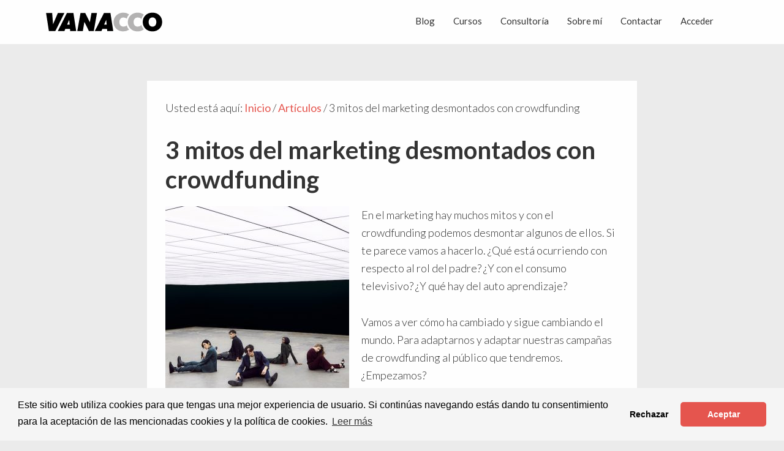

--- FILE ---
content_type: text/html; charset=UTF-8
request_url: https://vanacco.com/articulo/mitos-marketing/
body_size: 17568
content:
<!DOCTYPE html><html lang="es" prefix="og: https://ogp.me/ns#"><head ><meta charset="UTF-8" /><meta name="viewport" content="width=device-width, initial-scale=1" /><meta name="dlm-version" content="5.1.6"><title>3 mitos del marketing desmontados con crowdfunding | Valentí Acconcia</title><style id="rocket-critical-css">html{line-height:1.15;-webkit-text-size-adjust:100%}body{margin:0}main{display:block}h1{font-size:2em;margin:.67em 0}a{background-color:transparent}strong{font-weight:bolder}img{border-style:none}button,input{font-family:inherit;font-size:100%;line-height:1.15;margin:0}button,input{overflow:visible}button{text-transform:none}[type=submit],button{-webkit-appearance:button}[type=submit]::-moz-focus-inner,button::-moz-focus-inner{border-style:none;padding:0}[type=submit]:-moz-focusring,button:-moz-focusring{outline:1px dotted ButtonText}[type=checkbox]{-webkit-box-sizing:border-box;box-sizing:border-box;padding:0}::-webkit-file-upload-button{-webkit-appearance:button;font:inherit}html{-webkit-box-sizing:border-box;box-sizing:border-box}*,::after,::before{-webkit-box-sizing:inherit;box-sizing:inherit}.entry-content::before,.entry::before,.nav-primary::before,.site-container::before,.site-header::before,.site-inner::before,.wrap::before{content:" ";display:table}.entry-content::after,.entry::after,.nav-primary::after,.site-container::after,.site-header::after,.site-inner::after,.wrap::after{clear:both;content:" ";display:table}html{-moz-osx-font-smoothing:grayscale;-webkit-font-smoothing:antialiased}body{background-color:#ebebeb;color:#333;font-family:Lato,sans-serif;font-size:18px;font-size:1.125rem;font-weight:300;line-height:1.625;margin:0;overflow-x:hidden}a{color:#e5554e;text-decoration:none;outline:0;font-weight:400}p{margin:0 0 30px;padding:0}ul{margin:0;padding:0}li{list-style-type:none}strong{font-weight:700}h1,h3{font-family:Lato,sans-serif;font-weight:700;line-height:1.2;margin:0 0 20px}h1{font-size:30px;font-size:1.875rem}h3{font-size:24px;font-size:1.5rem}img{max-width:100%}img{height:auto;vertical-align:top}figure{margin:0}input{background-color:#ebebeb;border:1px solid #ebebeb;color:#333;font-size:18px;font-size:1.125rem;font-weight:400;padding:12px!important;width:auto}input[type=checkbox]{width:auto}::-ms-input-placeholder{color:#333;opacity:1}:-ms-input-placeholder{color:#333;opacity:1}::-webkit-input-placeholder{color:#333;opacity:1}::-moz-placeholder{color:#333;opacity:1}::placeholder{color:#333;opacity:1}.button,button,input[type=submit]{font-family:Lato,sans-serif;color:#fefefe;background-color:#e5554e;font-size:18px;font-size:1.125rem;padding:10px 32px;border-radius:10px;border:1px solid #e5554e;text-decoration:none;font-weight:700;display:inline-block;width:auto;text-transform:uppercase;line-height:1.5}.button{display:inline-block}.screen-reader-shortcut{border:0;clip:rect(0,0,0,0);height:1px;overflow:hidden;position:absolute!important;width:1px;word-wrap:normal!important}.site-container{-webkit-animation:fadein 1s;animation:fadein 1s;word-wrap:break-word}@-webkit-keyframes fadein{from{opacity:0}to{opacity:1}}@keyframes fadein{from{opacity:0}to{opacity:1}}.site-inner{clear:both;margin:0 auto;padding:60px 30px}.single .content{background-color:#fefefe;padding:30px}.entry-title{font-size:30px;font-size:1.875rem;margin-bottom:20px}.alignleft{float:left;text-align:left}.remodal{max-width:400px!important;border-radius:5px}.remodal .login-remember label,.remodal label[for=log],.remodal label[for=pwd]{font-weight:300}.remodal input[type=password],.remodal input[type=text]{width:100%!important;background:#ebebeb}.signin-title{font-size:30px!important;font-size:1.875rem!important}.login-submit{float:none!important}.login-submit input[type=submit]{width:100%!important}.akismet_comment_form_privacy_notice{display:none!important}.genesis-skip-link{margin:0}.genesis-skip-link li{height:0;list-style:none;width:0}:focus{color:#333;outline:#ccc solid 1px}.site-header{background-color:#fefefe;padding:0 30px}.site-header .wrap{max-width:1200px;margin:0 auto;padding:0}.title-area{float:left;padding-bottom:25px;padding-top:25px}.wp-custom-logo .title-area{max-width:300px;padding-bottom:10px;padding-top:10px;width:auto}.wp-custom-logo .title-area img{width:200px}.site-title{font-size:20px;font-size:1.25rem;font-weight:600;line-height:1;margin-bottom:0}.site-description,.wp-custom-logo .site-title{border:0;clip:rect(0,0,0,0);height:1px;overflow:hidden;position:absolute!important;width:1px;word-wrap:normal!important}.genesis-nav-menu{clear:both;line-height:1;width:100%}.genesis-nav-menu .menu-item{display:block;float:none;position:relative}.genesis-nav-menu .menu-item a{color:#333;display:block;font-size:15px;font-size:.9375rem;font-weight:400;outline-offset:-1px;padding-bottom:12px;padding-top:12px;text-decoration:none}.nav-primary{clear:left;padding-bottom:15px;padding-top:15px;width:100%}#menu-item-31337{display:none}.entry{margin-bottom:30px}p.entry-meta{font-size:16px;margin-bottom:0}.entry-header .entry-meta{margin-bottom:20px}.comment-respond label{display:none;margin-right:12px}.comment-notes{display:none}@media only screen and (min-width:650px){h1{font-size:40px;font-size:2.5rem}h3{font-size:26px;font-size:1.625rem}}@media only screen and (min-width:960px){.site-header{position:-webkit-sticky;position:sticky;top:0;z-index:9999}.site-header .wrap{padding:0 30px}.genesis-nav-menu .menu-item{display:inline-block;padding:inherit;border-bottom:none}.nav-primary{clear:none;float:right;width:auto}.nav-primary .genesis-nav-menu a{padding-left:15px;padding-right:15px}.site-inner{max-width:1200px;-webkit-box-flex:1;-ms-flex:1;flex:1;width:100%;padding:60px 0}.content{width:800px;margin-left:auto;margin-right:auto}.full-width-content .content{float:none;margin-left:auto;margin-right:auto}.entry{margin-bottom:30px}.entry-title{font-size:40px;font-size:2.5rem}}:root{--wp-admin-theme-color:#007cba;--wp-admin-theme-color-darker-10:#006ba1;--wp-admin-theme-color-darker-20:#005a87}.wp-block-image{margin-bottom:1em}.wp-block-image img{max-width:100%}.wp-block-image .alignleft{display:table}.wp-block-image .alignleft{float:left;margin:.5em 1em .5em 0}.gb-block-pricing-table:nth-child(1){-ms-grid-row:1;-ms-grid-column:1;grid-area:col1}.gb-block-pricing-table:nth-child(2){-ms-grid-row:1;-ms-grid-column:2;grid-area:col2}.gb-block-pricing-table:nth-child(3){-ms-grid-row:1;-ms-grid-column:3;grid-area:col3}.gb-block-pricing-table:nth-child(4){-ms-grid-row:1;-ms-grid-column:4;grid-area:col4}.gb-block-layout-column:nth-child(1){-ms-grid-row:1;-ms-grid-column:1;grid-area:col1}.gb-block-layout-column:nth-child(1){-ms-grid-row:1;-ms-grid-column:1;grid-area:col1}.gb-block-layout-column:nth-child(2){-ms-grid-row:1;-ms-grid-column:2;grid-area:col2}.gb-block-layout-column:nth-child(3){-ms-grid-row:1;-ms-grid-column:3;grid-area:col3}.gb-block-layout-column:nth-child(4){-ms-grid-row:1;-ms-grid-column:4;grid-area:col4}.gb-block-layout-column:nth-child(5){-ms-grid-row:1;-ms-grid-column:5;grid-area:col5}.gb-block-layout-column:nth-child(6){-ms-grid-row:1;-ms-grid-column:6;grid-area:col6}@media only screen and (max-width:600px){.gpb-grid-mobile-reorder .gb-is-responsive-column .gb-block-layout-column:nth-of-type(1){grid-area:col2}.gpb-grid-mobile-reorder .gb-is-responsive-column .gb-block-layout-column:nth-of-type(2){grid-area:col1}}.wp-block-image{margin-bottom:1.2em}.wp-block-image .alignleft{margin-right:2em}.login{//color:#d2d2d2;label{font-size:13px;font-size:1.3rem;font-weight:700} small{display:block;width:100%;overflow:auto}}.signin-title{font-size:28px;font-size:2.8rem}input:-webkit-autofill{-webkit-box-shadow:0 0 0px 1000px white inset}.login-username,.login-password,.login-remember{text-align:left}.login-remember{float:left;font-size:80%}.login-submit{float:right}.remodal,[data-remodal-id]{display:none}.remodal{position:relative;outline:none;text-size-adjust:100%}.remodal{box-sizing:border-box;width:100%;margin-bottom:10px;padding:40px 60px;transform:translate3d(0,0,0);color:#2b2e38;background:#fff}.remodal{vertical-align:middle}.remodal-close{position:absolute;top:20px;right:20px;display:block;overflow:visible;width:35px;margin:0;padding:0;text-decoration:none;color:#95979c;border:0;outline:0;background:transparent}.remodal-close:before{font-size:25px;font:normal normal normal 28px "dashicons";line-height:35px;position:absolute;display:block;content:"\f335";text-align:left}.remodal-close::-moz-focus-inner{padding:0;border:0}@media only screen and (min-width:641px){.remodal{max-width:500px}}</style><meta name="description" content="Valentí Acconcia, consultor de crowdfunding desde el 2011, desmonta 3 mitos del marketing para aplicar ese conocimiento a una campaña de crowdfunding."/><meta name="robots" content="follow, noindex"/><meta property="og:locale" content="es_ES" /><meta property="og:type" content="article" /><meta property="og:title" content="3 mitos del marketing desmontados con crowdfunding | Valentí Acconcia" /><meta property="og:description" content="Valentí Acconcia, consultor de crowdfunding desde el 2011, desmonta 3 mitos del marketing para aplicar ese conocimiento a una campaña de crowdfunding." /><meta property="og:url" content="https://vanacco.com/articulo/mitos-marketing/" /><meta property="og:site_name" content="Valentí Acconcia" /><meta property="article:publisher" content="https://www.facebook.com/vanacco/" /><meta property="article:author" content="https://www.facebook.com/vanacco" /><meta property="article:section" content="herramientas" /><meta property="og:updated_time" content="2021-12-08T21:42:45+02:00" /><meta property="og:image" content="https://vanacco.com/wp-content/uploads/2017/11/MKT-mitos-DESTACADO-FB.jpg" /><meta property="og:image:secure_url" content="https://vanacco.com/wp-content/uploads/2017/11/MKT-mitos-DESTACADO-FB.jpg" /><meta property="og:image:width" content="1200" /><meta property="og:image:height" content="628" /><meta property="og:image:alt" content="Marketing" /><meta property="og:image:type" content="image/jpeg" /><meta name="twitter:card" content="summary_large_image" /><meta name="twitter:title" content="3 mitos del marketing desmontados con crowdfunding | Valentí Acconcia" /><meta name="twitter:description" content="Valentí Acconcia, consultor de crowdfunding desde el 2011, desmonta 3 mitos del marketing para aplicar ese conocimiento a una campaña de crowdfunding." /><meta name="twitter:site" content="@vanacco" /><meta name="twitter:creator" content="@vanacco" /><meta name="twitter:image" content="https://vanacco.com/wp-content/uploads/2017/11/MKT-mitos-DESTACADO-TW.jpg" /><link rel='dns-prefetch' href='//vanacco.com' /><link rel='dns-prefetch' href='//js.stripe.com' /><link rel='dns-prefetch' href='//fonts.googleapis.com' /><link href='https://fonts.gstatic.com' crossorigin rel='preconnect' /><link rel="alternate" type="application/rss+xml" title="Valentí Acconcia &raquo; Feed" href="https://vanacco.com/feed/" /><link rel="alternate" type="application/rss+xml" title="Valentí Acconcia &raquo; Feed de los comentarios" href="https://vanacco.com/comments/feed/" /><link rel="alternate" type="application/rss+xml" title="Valentí Acconcia &raquo; Comentario 3 mitos del marketing desmontados con crowdfunding del feed" href="https://vanacco.com/articulo/mitos-marketing/feed/" /><style id='wp-img-auto-sizes-contain-inline-css'>img:is([sizes=auto i],[sizes^="auto," i]){contain-intrinsic-size:3000px 1500px}</style><link data-minify="1" rel='preload'  href='https://vanacco.com/wp-content/cache/min/1/wp-content/plugins/bootstrap-buttons/assets/buttons-bootstrap-22f10204da2f757bd1449e0300d8743e.css' data-rocket-async="style" as="style" onload="this.onload=null;this.rel='stylesheet'" media='all' /><link data-minify="1" rel='preload'  href='https://vanacco.com/wp-content/cache/min/1/wp-content/plugins/bootstrap-buttons/assets/flat-buttons-bootstrap-d9890bfaf43c965a7bcdbc0bf057dac3.css' data-rocket-async="style" as="style" onload="this.onload=null;this.rel='stylesheet'" media='all' /><link data-minify="1" rel='preload'  href='https://vanacco.com/wp-content/cache/min/1/wp-content/plugins/genesis-blocks/dist/style-blocks.build-31154f57ab9b192e68a90e814f2bbfe4.css' data-rocket-async="style" as="style" onload="this.onload=null;this.rel='stylesheet'" media='all' /><link data-minify="1" rel='preload'  href='https://vanacco.com/wp-content/cache/min/1/wp-content/themes/vanacco/style-69dafbcd4b074e37e1d8b1d1f244f263.css' data-rocket-async="style" as="style" onload="this.onload=null;this.rel='stylesheet'" media='all' /><style id='wp-emoji-styles-inline-css'>img.wp-smiley,img.emoji{display:inline!important;border:none!important;box-shadow:none!important;height:1em!important;width:1em!important;margin:0 0.07em!important;vertical-align:-0.1em!important;background:none!important;padding:0!important}</style><style id='wp-block-library-inline-css'>:root{--wp-block-synced-color:#7a00df;--wp-block-synced-color--rgb:122,0,223;--wp-bound-block-color:var(--wp-block-synced-color);--wp-editor-canvas-background:#ddd;--wp-admin-theme-color:#007cba;--wp-admin-theme-color--rgb:0,124,186;--wp-admin-theme-color-darker-10:#006ba1;--wp-admin-theme-color-darker-10--rgb:0,107,160.5;--wp-admin-theme-color-darker-20:#005a87;--wp-admin-theme-color-darker-20--rgb:0,90,135;--wp-admin-border-width-focus:2px}@media (min-resolution:192dpi){:root{--wp-admin-border-width-focus:1.5px}}.wp-element-button{cursor:pointer}:root .has-very-light-gray-background-color{background-color:#eee}:root .has-very-dark-gray-background-color{background-color:#313131}:root .has-very-light-gray-color{color:#eee}:root .has-very-dark-gray-color{color:#313131}:root .has-vivid-green-cyan-to-vivid-cyan-blue-gradient-background{background:linear-gradient(135deg,#00d084,#0693e3)}:root .has-purple-crush-gradient-background{background:linear-gradient(135deg,#34e2e4,#4721fb 50%,#ab1dfe)}:root .has-hazy-dawn-gradient-background{background:linear-gradient(135deg,#faaca8,#dad0ec)}:root .has-subdued-olive-gradient-background{background:linear-gradient(135deg,#fafae1,#67a671)}:root .has-atomic-cream-gradient-background{background:linear-gradient(135deg,#fdd79a,#004a59)}:root .has-nightshade-gradient-background{background:linear-gradient(135deg,#330968,#31cdcf)}:root .has-midnight-gradient-background{background:linear-gradient(135deg,#020381,#2874fc)}:root{--wp--preset--font-size--normal:16px;--wp--preset--font-size--huge:42px}.has-regular-font-size{font-size:1em}.has-larger-font-size{font-size:2.625em}.has-normal-font-size{font-size:var(--wp--preset--font-size--normal)}.has-huge-font-size{font-size:var(--wp--preset--font-size--huge)}.has-text-align-center{text-align:center}.has-text-align-left{text-align:left}.has-text-align-right{text-align:right}.has-fit-text{white-space:nowrap!important}#end-resizable-editor-section{display:none}.aligncenter{clear:both}.items-justified-left{justify-content:flex-start}.items-justified-center{justify-content:center}.items-justified-right{justify-content:flex-end}.items-justified-space-between{justify-content:space-between}.screen-reader-text{border:0;clip-path:inset(50%);height:1px;margin:-1px;overflow:hidden;padding:0;position:absolute;width:1px;word-wrap:normal!important}.screen-reader-text:focus{background-color:#ddd;clip-path:none;color:#444;display:block;font-size:1em;height:auto;left:5px;line-height:normal;padding:15px 23px 14px;text-decoration:none;top:5px;width:auto;z-index:100000}html :where(.has-border-color){border-style:solid}html :where([style*=border-top-color]){border-top-style:solid}html :where([style*=border-right-color]){border-right-style:solid}html :where([style*=border-bottom-color]){border-bottom-style:solid}html :where([style*=border-left-color]){border-left-style:solid}html :where([style*=border-width]){border-style:solid}html :where([style*=border-top-width]){border-top-style:solid}html :where([style*=border-right-width]){border-right-style:solid}html :where([style*=border-bottom-width]){border-bottom-style:solid}html :where([style*=border-left-width]){border-left-style:solid}html :where(img[class*=wp-image-]){height:auto;max-width:100%}:where(figure){margin:0 0 1em}html :where(.is-position-sticky){--wp-admin--admin-bar--position-offset:var(--wp-admin--admin-bar--height,0)}@media screen and (max-width:600px){html :where(.is-position-sticky){--wp-admin--admin-bar--position-offset:0}}</style><style id='global-styles-inline-css'>:root{--wp--preset--aspect-ratio--square:1;--wp--preset--aspect-ratio--4-3:4/3;--wp--preset--aspect-ratio--3-4:3/4;--wp--preset--aspect-ratio--3-2:3/2;--wp--preset--aspect-ratio--2-3:2/3;--wp--preset--aspect-ratio--16-9:16/9;--wp--preset--aspect-ratio--9-16:9/16;--wp--preset--color--black:#000;--wp--preset--color--cyan-bluish-gray:#abb8c3;--wp--preset--color--white:#fff;--wp--preset--color--pale-pink:#f78da7;--wp--preset--color--vivid-red:#cf2e2e;--wp--preset--color--luminous-vivid-orange:#ff6900;--wp--preset--color--luminous-vivid-amber:#fcb900;--wp--preset--color--light-green-cyan:#7bdcb5;--wp--preset--color--vivid-green-cyan:#00d084;--wp--preset--color--pale-cyan-blue:#8ed1fc;--wp--preset--color--vivid-cyan-blue:#0693e3;--wp--preset--color--vivid-purple:#9b51e0;--wp--preset--color--theme-primary:#0073e5;--wp--preset--color--theme-secondary:#0073e5;--wp--preset--gradient--vivid-cyan-blue-to-vivid-purple:linear-gradient(135deg,rgb(6,147,227) 0%,rgb(155,81,224) 100%);--wp--preset--gradient--light-green-cyan-to-vivid-green-cyan:linear-gradient(135deg,rgb(122,220,180) 0%,rgb(0,208,130) 100%);--wp--preset--gradient--luminous-vivid-amber-to-luminous-vivid-orange:linear-gradient(135deg,rgb(252,185,0) 0%,rgb(255,105,0) 100%);--wp--preset--gradient--luminous-vivid-orange-to-vivid-red:linear-gradient(135deg,rgb(255,105,0) 0%,rgb(207,46,46) 100%);--wp--preset--gradient--very-light-gray-to-cyan-bluish-gray:linear-gradient(135deg,rgb(238,238,238) 0%,rgb(169,184,195) 100%);--wp--preset--gradient--cool-to-warm-spectrum:linear-gradient(135deg,rgb(74,234,220) 0%,rgb(151,120,209) 20%,rgb(207,42,186) 40%,rgb(238,44,130) 60%,rgb(251,105,98) 80%,rgb(254,248,76) 100%);--wp--preset--gradient--blush-light-purple:linear-gradient(135deg,rgb(255,206,236) 0%,rgb(152,150,240) 100%);--wp--preset--gradient--blush-bordeaux:linear-gradient(135deg,rgb(254,205,165) 0%,rgb(254,45,45) 50%,rgb(107,0,62) 100%);--wp--preset--gradient--luminous-dusk:linear-gradient(135deg,rgb(255,203,112) 0%,rgb(199,81,192) 50%,rgb(65,88,208) 100%);--wp--preset--gradient--pale-ocean:linear-gradient(135deg,rgb(255,245,203) 0%,rgb(182,227,212) 50%,rgb(51,167,181) 100%);--wp--preset--gradient--electric-grass:linear-gradient(135deg,rgb(202,248,128) 0%,rgb(113,206,126) 100%);--wp--preset--gradient--midnight:linear-gradient(135deg,rgb(2,3,129) 0%,rgb(40,116,252) 100%);--wp--preset--font-size--small:12px;--wp--preset--font-size--medium:20px;--wp--preset--font-size--large:20px;--wp--preset--font-size--x-large:42px;--wp--preset--font-size--normal:18px;--wp--preset--font-size--larger:24px;--wp--preset--spacing--20:.44rem;--wp--preset--spacing--30:.67rem;--wp--preset--spacing--40:1rem;--wp--preset--spacing--50:1.5rem;--wp--preset--spacing--60:2.25rem;--wp--preset--spacing--70:3.38rem;--wp--preset--spacing--80:5.06rem;--wp--preset--shadow--natural:6px 6px 9px rgba(0,0,0,.2);--wp--preset--shadow--deep:12px 12px 50px rgba(0,0,0,.4);--wp--preset--shadow--sharp:6px 6px 0 rgba(0,0,0,.2);--wp--preset--shadow--outlined:6px 6px 0 -3px rgb(255,255,255),6px 6px rgb(0,0,0);--wp--preset--shadow--crisp:6px 6px 0 rgb(0,0,0)}:where(.is-layout-flex){gap:.5em}:where(.is-layout-grid){gap:.5em}body .is-layout-flex{display:flex}.is-layout-flex{flex-wrap:wrap;align-items:center}.is-layout-flex>:is(*,div){margin:0}body .is-layout-grid{display:grid}.is-layout-grid>:is(*,div){margin:0}:where(.wp-block-columns.is-layout-flex){gap:2em}:where(.wp-block-columns.is-layout-grid){gap:2em}:where(.wp-block-post-template.is-layout-flex){gap:1.25em}:where(.wp-block-post-template.is-layout-grid){gap:1.25em}.has-black-color{color:var(--wp--preset--color--black)!important}.has-cyan-bluish-gray-color{color:var(--wp--preset--color--cyan-bluish-gray)!important}.has-white-color{color:var(--wp--preset--color--white)!important}.has-pale-pink-color{color:var(--wp--preset--color--pale-pink)!important}.has-vivid-red-color{color:var(--wp--preset--color--vivid-red)!important}.has-luminous-vivid-orange-color{color:var(--wp--preset--color--luminous-vivid-orange)!important}.has-luminous-vivid-amber-color{color:var(--wp--preset--color--luminous-vivid-amber)!important}.has-light-green-cyan-color{color:var(--wp--preset--color--light-green-cyan)!important}.has-vivid-green-cyan-color{color:var(--wp--preset--color--vivid-green-cyan)!important}.has-pale-cyan-blue-color{color:var(--wp--preset--color--pale-cyan-blue)!important}.has-vivid-cyan-blue-color{color:var(--wp--preset--color--vivid-cyan-blue)!important}.has-vivid-purple-color{color:var(--wp--preset--color--vivid-purple)!important}.has-black-background-color{background-color:var(--wp--preset--color--black)!important}.has-cyan-bluish-gray-background-color{background-color:var(--wp--preset--color--cyan-bluish-gray)!important}.has-white-background-color{background-color:var(--wp--preset--color--white)!important}.has-pale-pink-background-color{background-color:var(--wp--preset--color--pale-pink)!important}.has-vivid-red-background-color{background-color:var(--wp--preset--color--vivid-red)!important}.has-luminous-vivid-orange-background-color{background-color:var(--wp--preset--color--luminous-vivid-orange)!important}.has-luminous-vivid-amber-background-color{background-color:var(--wp--preset--color--luminous-vivid-amber)!important}.has-light-green-cyan-background-color{background-color:var(--wp--preset--color--light-green-cyan)!important}.has-vivid-green-cyan-background-color{background-color:var(--wp--preset--color--vivid-green-cyan)!important}.has-pale-cyan-blue-background-color{background-color:var(--wp--preset--color--pale-cyan-blue)!important}.has-vivid-cyan-blue-background-color{background-color:var(--wp--preset--color--vivid-cyan-blue)!important}.has-vivid-purple-background-color{background-color:var(--wp--preset--color--vivid-purple)!important}.has-black-border-color{border-color:var(--wp--preset--color--black)!important}.has-cyan-bluish-gray-border-color{border-color:var(--wp--preset--color--cyan-bluish-gray)!important}.has-white-border-color{border-color:var(--wp--preset--color--white)!important}.has-pale-pink-border-color{border-color:var(--wp--preset--color--pale-pink)!important}.has-vivid-red-border-color{border-color:var(--wp--preset--color--vivid-red)!important}.has-luminous-vivid-orange-border-color{border-color:var(--wp--preset--color--luminous-vivid-orange)!important}.has-luminous-vivid-amber-border-color{border-color:var(--wp--preset--color--luminous-vivid-amber)!important}.has-light-green-cyan-border-color{border-color:var(--wp--preset--color--light-green-cyan)!important}.has-vivid-green-cyan-border-color{border-color:var(--wp--preset--color--vivid-green-cyan)!important}.has-pale-cyan-blue-border-color{border-color:var(--wp--preset--color--pale-cyan-blue)!important}.has-vivid-cyan-blue-border-color{border-color:var(--wp--preset--color--vivid-cyan-blue)!important}.has-vivid-purple-border-color{border-color:var(--wp--preset--color--vivid-purple)!important}.has-vivid-cyan-blue-to-vivid-purple-gradient-background{background:var(--wp--preset--gradient--vivid-cyan-blue-to-vivid-purple)!important}.has-light-green-cyan-to-vivid-green-cyan-gradient-background{background:var(--wp--preset--gradient--light-green-cyan-to-vivid-green-cyan)!important}.has-luminous-vivid-amber-to-luminous-vivid-orange-gradient-background{background:var(--wp--preset--gradient--luminous-vivid-amber-to-luminous-vivid-orange)!important}.has-luminous-vivid-orange-to-vivid-red-gradient-background{background:var(--wp--preset--gradient--luminous-vivid-orange-to-vivid-red)!important}.has-very-light-gray-to-cyan-bluish-gray-gradient-background{background:var(--wp--preset--gradient--very-light-gray-to-cyan-bluish-gray)!important}.has-cool-to-warm-spectrum-gradient-background{background:var(--wp--preset--gradient--cool-to-warm-spectrum)!important}.has-blush-light-purple-gradient-background{background:var(--wp--preset--gradient--blush-light-purple)!important}.has-blush-bordeaux-gradient-background{background:var(--wp--preset--gradient--blush-bordeaux)!important}.has-luminous-dusk-gradient-background{background:var(--wp--preset--gradient--luminous-dusk)!important}.has-pale-ocean-gradient-background{background:var(--wp--preset--gradient--pale-ocean)!important}.has-electric-grass-gradient-background{background:var(--wp--preset--gradient--electric-grass)!important}.has-midnight-gradient-background{background:var(--wp--preset--gradient--midnight)!important}.has-small-font-size{font-size:var(--wp--preset--font-size--small)!important}.has-medium-font-size{font-size:var(--wp--preset--font-size--medium)!important}.has-large-font-size{font-size:var(--wp--preset--font-size--large)!important}.has-x-large-font-size{font-size:var(--wp--preset--font-size--x-large)!important}</style><style id='classic-theme-styles-inline-css'>
/*! This file is auto-generated */
.wp-block-button__link{color:#fff;background-color:#32373c;border-radius:9999px;box-shadow:none;text-decoration:none;padding:calc(.667em + 2px) calc(1.333em + 2px);font-size:1.125em}.wp-block-file__button{background:#32373c;color:#fff;text-decoration:none}</style><link data-minify="1" rel='preload'  href='https://vanacco.com/wp-content/cache/min/1/wp-content/plugins/easy-digital-downloads/includes/blocks/assets/css/edd-blocks-1baaf2dbb01565d71323d1bebf91a3fe.css' data-rocket-async="style" as="style" onload="this.onload=null;this.rel='stylesheet'" media='all' /><link rel='preload'  href='https://vanacco.com/wp-content/plugins/easy-digital-downloads/assets/build/css/frontend/edd.min.css?ver=3.6.4' data-rocket-async="style" as="style" onload="this.onload=null;this.rel='stylesheet'" media='all' /><link data-minify="1" rel='preload'  href='https://vanacco.com/wp-content/cache/min/1/wp-content/plugins/mailchimp-for-wp/assets/css/form-themes-8f3e4991f7a4790ac9b1c99957909218.css' data-rocket-async="style" as="style" onload="this.onload=null;this.rel='stylesheet'" media='all' /><link data-minify="1" rel='preload'  href='https://vanacco.com/wp-content/cache/min/1/wp-content/plugins/edd-recurring/assets/css/styles-899b7497bc15ba9b4b7b12205fa437f6.css' data-rocket-async="style" as="style" onload="this.onload=null;this.rel='stylesheet'" media='all' /><link rel='preload'  href='https://fonts.googleapis.com/css?family=Lato%3A300%2C300i%2C400%2C400i%2C600%2C700&#038;display=swap&#038;ver=1.0.2' data-rocket-async="style" as="style" onload="this.onload=null;this.rel='stylesheet'" media='all' /><link rel='preload'  href='https://vanacco.com/wp-includes/css/dashicons.min.css?ver=6.9' data-rocket-async="style" as="style" onload="this.onload=null;this.rel='stylesheet'" media='all' /><link data-minify="1" rel='preload'  href='https://vanacco.com/wp-content/cache/min/1/wp-content/themes/vanacco/pagination-5e99e546ce791695d2e4b9e45778419b.css' data-rocket-async="style" as="style" onload="this.onload=null;this.rel='stylesheet'" media='all' /><link data-minify="1" rel='preload'  href='https://vanacco.com/wp-content/cache/min/1/wp-content/themes/vanacco/lib/gutenberg/front-end-582e07004be4e2bb9f0467f24152a092.css' data-rocket-async="style" as="style" onload="this.onload=null;this.rel='stylesheet'" media='all' /><style id='vanacco-gutenberg-inline-css'>.ab-block-post-grid .ab-post-grid-items h2 a:hover{color:#0073e5}.site-container .wp-block-button .wp-block-button__link{background-color:#0073e5}.wp-block-button .wp-block-button__link:not(.has-background),.wp-block-button .wp-block-button__link:not(.has-background):focus,.wp-block-button .wp-block-button__link:not(.has-background):hover{color:#fff}.site-container .wp-block-button.is-style-outline .wp-block-button__link{color:#0073e5}.site-container .wp-block-button.is-style-outline .wp-block-button__link:focus,.site-container .wp-block-button.is-style-outline .wp-block-button__link:hover{color:#2396ff}.site-container .has-small-font-size{font-size:12px}.site-container .has-normal-font-size{font-size:18px}.site-container .has-large-font-size{font-size:20px}.site-container .has-larger-font-size{font-size:24px}.site-container .has-theme-primary-color,.site-container .wp-block-button .wp-block-button__link.has-theme-primary-color,.site-container .wp-block-button.is-style-outline .wp-block-button__link.has-theme-primary-color{color:#0073e5}.site-container .has-theme-primary-background-color,.site-container .wp-block-button .wp-block-button__link.has-theme-primary-background-color,.site-container .wp-block-pullquote.is-style-solid-color.has-theme-primary-background-color{background-color:#0073e5}.site-container .has-theme-secondary-color,.site-container .wp-block-button .wp-block-button__link.has-theme-secondary-color,.site-container .wp-block-button.is-style-outline .wp-block-button__link.has-theme-secondary-color{color:#0073e5}.site-container .has-theme-secondary-background-color,.site-container .wp-block-button .wp-block-button__link.has-theme-secondary-background-color,.site-container .wp-block-pullquote.is-style-solid-color.has-theme-secondary-background-color{background-color:#0073e5}</style><link data-minify="1" rel='preload'  href='https://vanacco.com/wp-content/cache/min/1/wp-content/plugins/tablepress/css/build/default-49d2f63380d3806ac9c24a19d55a3817.css' data-rocket-async="style" as="style" onload="this.onload=null;this.rel='stylesheet'" media='all' /><link data-minify="1" rel='preload'  href='https://vanacco.com/wp-content/cache/min/1/wp-content/plugins/wpstudio-login-modal-box/assets/css/wpstudio-glmb-style-cf03aebdcac503d137c4995e67c97274.css' data-rocket-async="style" as="style" onload="this.onload=null;this.rel='stylesheet'" media='all' /><style id='rocket-lazyload-inline-css'>.rll-youtube-player{position:relative;padding-bottom:56.23%;height:0;overflow:hidden;max-width:100%}.rll-youtube-player iframe{position:absolute;top:0;left:0;width:100%;height:100%;z-index:100;background:0 0}.rll-youtube-player img{bottom:0;display:block;left:0;margin:auto;max-width:100%;width:100%;position:absolute;right:0;top:0;border:none;height:auto;cursor:pointer;-webkit-transition:.4s all;-moz-transition:.4s all;transition:.4s all}.rll-youtube-player img:hover{-webkit-filter:brightness(75%)}.rll-youtube-player .play{height:72px;width:72px;left:50%;top:50%;margin-left:-36px;margin-top:-36px;position:absolute;background:url(https://vanacco.com/wp-content/plugins/wp-rocket/assets/img/youtube.png) no-repeat;cursor:pointer}.wp-has-aspect-ratio .rll-youtube-player{position:absolute;padding-bottom:0;width:100%;height:100%;top:0;bottom:0;left:0;right:0}</style> <script src="https://vanacco.com/wp-includes/js/jquery/jquery.min.js?ver=3.7.1" id="jquery-core-js"></script>   <script src="https://js.stripe.com/v3/?ver=v3" id="sandhills-stripe-js-v3-js"></script> <link rel="https://api.w.org/" href="https://vanacco.com/wp-json/" /><link rel="alternate" title="JSON" type="application/json" href="https://vanacco.com/wp-json/wp/v2/articulo/19935" /><link rel="EditURI" type="application/rsd+xml" title="RSD" href="https://vanacco.com/xmlrpc.php?rsd" /><meta name="generator" content="WordPress 6.9" /><meta name="generator" content="Seriously Simple Podcasting 3.14.2" /><link rel='shortlink' href='https://vanacco.com/?p=19935' /><link rel="alternate" type="application/rss+xml" title="Feed RSS del podcast" href="https://anchor.fm/s/ec16d9b4/podcast/rss" /><meta name="generator" content="Easy Digital Downloads v3.6.4" />  <script>!function(f,b,e,v,n,t,s)
  {if(f.fbq)return;n=f.fbq=function(){n.callMethod?
  n.callMethod.apply(n,arguments):n.queue.push(arguments)};
  if(!f._fbq)f._fbq=n;n.push=n;n.loaded=!0;n.version='2.0';
  n.queue=[];t=b.createElement(e);t.async=!0;
  t.src=v;s=b.getElementsByTagName(e)[0];
  s.parentNode.insertBefore(t,s)}(window, document,'script',
  'https://connect.facebook.net/en_US/fbevents.js');
  fbq('init', '734385346928233');
  fbq('track', 'PageView');</script> <noscript><img height="1" width="1" style="display:none" src="https://www.facebook.com/tr?id=734385346928233&ev=PageView&noscript=1" /></noscript>   <meta name="google-site-verification" content="U4sNbGYYw8zAoM0pHydLz5LkchG8UAw_XddrARMt9Q0" />  <script>(function(w,d,s,l,i){w[l]=w[l]||[];w[l].push({'gtm.start':
new Date().getTime(),event:'gtm.js'});var f=d.getElementsByTagName(s)[0],
j=d.createElement(s),dl=l!='dataLayer'?'&l='+l:'';j.async=true;j.src=
'https://www.googletagmanager.com/gtm.js?id='+i+dl;f.parentNode.insertBefore(j,f);
})(window,document,'script','dataLayer','GTM-KPW6SFJ');</script> <style type="text/css">@media only screen and (min-width:960px){.hero{background-image:url(https://vanacco.com/wp-content/uploads/2024/05/Vanacco-Web-2024.png);background-position:center center;background-size:cover;background-repeat:no-repeat}}</style> <script type="application/ld+json" class="saswp-schema-markup-output">[{"@context":"https:\/\/schema.org\/","@type":"BreadcrumbList","@id":"https:\/\/vanacco.com\/articulo\/mitos-marketing\/#breadcrumb","itemListElement":[{"@type":"ListItem","position":1,"item":{"@id":"https:\/\/vanacco.com","name":"Valent\u00ed Acconcia"}},{"@type":"ListItem","position":2,"item":{"@id":"https:\/\/vanacco.com\/articulos\/","name":"Art\u00edculos"}},{"@type":"ListItem","position":3,"item":{"@id":"https:\/\/vanacco.com\/articulo\/mitos-marketing\/","name":"3 mitos del marketing desmontados con crowdfunding | Valent\u00ed Acconcia"}}]},

{"@context":"https:\/\/schema.org\/","@type":"Article","@id":"https:\/\/vanacco.com\/articulo\/mitos-marketing\/#Article","url":"https:\/\/vanacco.com\/articulo\/mitos-marketing\/","inLanguage":"es","mainEntityOfPage":"https:\/\/vanacco.com\/articulo\/mitos-marketing\/","headline":"3 mitos del marketing desmontados con crowdfunding | Valent\u00ed Acconcia","description":"Valent\u00ed Acconcia, consultor de crowdfunding desde el 2011, desmonta 3 mitos del marketing para aplicar ese conocimiento a una campa\u00f1a de crowdfunding.","articleBody":"En el marketing hay muchos mitos y con el crowdfunding podemos desmontar algunos de ellos. Si te parece vamos a hacerlo. \u00bfQu\u00e9 est\u00e1 ocurriendo con respecto al rol del padre? \u00bfY con el consumo televisivo? \u00bfY qu\u00e9 hay del auto aprendizaje?    Vamos a ver c\u00f3mo ha cambiado y sigue cambiando el mundo. Para adaptarnos y adaptar nuestras campa\u00f1as de crowdfunding al p\u00fablico que tendremos. \u00bfEmpezamos?    Este art\u00edculo viene inspirado por una entrega de Think with Google dedicada a 3 mitos del marketing que se est\u00e1n desmontando en la actualidad. \u00bfQu\u00e9 ocurrir\u00e1 cuando llevemos estos 3 mitos al mundo del crowdfunding? Vamos a verlo.  Cu\u00e9ntaselo a mam\u00e1... \u00bfo a pap\u00e1?  Los pap\u00e1s millennials ya no son personas que necesiten supervisi\u00f3n constante. Bueno, quiz\u00e1s a algunos se nos pase por alto poner el lavavajillas cuando toca, pero de ah\u00ed no pasa (casi nunca). A lo que iba. Resulta que el pap\u00e1 2.0 como podr\u00edamos llamarlo se gu\u00eda mucho por Youtube para despejar sus dudas. Y parece que no lo hace del todo mal.        \u00bfQu\u00e9 ocurre en relaci\u00f3n a este mito desmontado si echamos un vistazo al mundo del crowdfunding? Pues que nos encontramos campa\u00f1as como la de Father Figure, una marca de ropa pensada s\u00f3lo para pap\u00e1s espabilados. No esos que no se mojan ni se manchan por sus hijos, sino todo lo contrario.      Usa el crowdfunding como herramienta para captar tendencias, te ser\u00e1 muy \u00fatil. Cuando est\u00e9s pensando en un proyecto echa un vistazo al buscador de Kickstarter o de Verkami (por poner dos ejemplos) y \u00fasalos. Seguro que encontrar\u00e1s proyectos inspiradores e interesantes.  Ya no miras s\u00f3lo una pantalla, seamos sinceros  M\u00f3vil, ordenador y hasta televisi\u00f3n (\u00bfqu\u00e9 era eso?). En el d\u00eda a d\u00eda estamos rodeados de pantallas y reproducimos v\u00eddeo en dos de ellas mayormente. El tel\u00e9fono inteligente y nuestro ordenador se llevan la palma. Los miembros de la generaci\u00f3n X (nacidos entre 1961 y 1981) consumen Youtube en m\u00e1s de un dispositivo con pantalla.    &lt;pensando&gt; \u00bfY c\u00f3mo aplico yo esto al crowdfunding? Venga que de retos m\u00e1s grandes he salido airoso... &lt;\/pensando&gt; En el crowdfunding podemos ver este efecto multi pantalla en m\u00e1s de una campa\u00f1a. La de OVAL, por ejemplo, presentaba su aplicaci\u00f3n para tableta y m\u00f3vil adem\u00e1s de una versi\u00f3n web para ordenador. Hoy en d\u00eda quien no piense en multi pantalla es mejor que no piense.      Aplicando esta m\u00e1xima a tu campa\u00f1a debes conocer muy bien la plataforma donde vas a trabajar. Si la plataforma no tiene una web que se adapte a todo tipo de dispositivo, quiz\u00e1s tengas un problema. La gente cada vez m\u00e1s consume campa\u00f1as y aporta en diversos dispositivos. As\u00ed que ya sabes, \u00a1pregunta antes de lanzar tu campa\u00f1a!  Cuando quieres saber c\u00f3mo hacer algo... \u00bfdonde lo buscas?  Antes uno iba a la escuela, a una academia o preguntaba a su padre. Hoy tu padre se llama Youtube (en mi caso Youtube Acconcia, vale, ya, lo dejo). Este aspecto hace que uno deba tener muy claro qu\u00e9 ocurre cuando un mecenas no sabe algo sobre nuestro proyecto. S\u00ed, lo busca. En Youtube o en las redes sociales.    En el caso de crowdfunding, por lo tanto, debemos tener presente que la gente ya no se queda con dudas. Las resuelven. Y muy r\u00e1pido. Para la campa\u00f1a de VIT 3D tuvimos muy claro que hab\u00eda que responder las dudas antes de que nos las preguntasen. Por eso usamos la secci\u00f3n de preguntas frecuentes de Kickstarter para dejarlo todo bien claro.      Las medidas de tu producto, c\u00f3mo funciona el software, si esa prenda tan chula se puede lavar en caliente. Todo. Los mecenas querr\u00e1n saberlo todo sobre tu producto o servicio antes de aportar. As\u00ed que si no respondes lo investigar\u00e1n. Y la mejor manera de controlar una respuesta es darla uno mismo. Ap\u00fantate el tanto.  Recuerda     \tLos roles est\u00e1n cambiando, tenlo presente al plantear tu campa\u00f1a e investiga antes.   \tUsa el crowdfunding como herramienta para buscar tendencias.   \tMiramos muchos dispositivos al d\u00eda, una campa\u00f1a debe adaptarse a esa realidad.   \tCualquier producto que desarrolle informaci\u00f3n audiovisual debe ser multi pantalla.   \tCada vez m\u00e1s las personas investigamos por nosotros mismos, tenlo presente.   \tResponder las preguntas de los mecenas antes de que las hagan es la mejor estrategia.    \u00bfCon ganas de m\u00e1s?  No os perd\u00e1is los cursos online de crowdfunding\u00a0con novedades todas las semanas. Hay clases de niveles b\u00e1sico, intermedio y avanzado para ayudaros a mejorar vuestros resultados.  ","keywords":"","datePublished":"2017-11-21T11:38:34+02:00","dateModified":"2021-12-08T21:42:45+02:00","author":{"@type":"Person","name":"Valent\u00ed Acconcia","description":"Consultor en crowdfunding desde el 2011 | Autor | Formador | Podcaster","url":"https:\/\/vanacco.com\/author\/vanaccogmail-com\/","sameAs":["https:\/\/vanacco.com","https:\/\/www.facebook.com\/vanacco","vanacco","https:\/\/www.instagram.com\/vanacco","https:\/\/www.linkedin.com\/in\/vanacco","https:\/\/youtube.com\/vanacco"],"image":{"@type":"ImageObject","url":"https:\/\/secure.gravatar.com\/avatar\/4e33c788af362b83459a114d6f4907881d1eb2b63293aaa21cd20d962aa71561?s=96&d=mm&r=g","height":96,"width":96}},"editor":{"@type":"Person","name":"Valent\u00ed Acconcia","description":"Consultor en crowdfunding desde el 2011 | Autor | Formador | Podcaster","url":"https:\/\/vanacco.com\/author\/vanaccogmail-com\/","sameAs":["https:\/\/vanacco.com","https:\/\/www.facebook.com\/vanacco","vanacco","https:\/\/www.instagram.com\/vanacco","https:\/\/www.linkedin.com\/in\/vanacco","https:\/\/youtube.com\/vanacco"],"image":{"@type":"ImageObject","url":"https:\/\/secure.gravatar.com\/avatar\/4e33c788af362b83459a114d6f4907881d1eb2b63293aaa21cd20d962aa71561?s=96&d=mm&r=g","height":96,"width":96}},"publisher":{"@type":"Organization","name":"Valent\u00ed Acconcia","url":"https:\/\/vanacco.com","logo":{"@type":"ImageObject","url":"https:\/\/vanacco.com\/wp-content\/uploads\/2019\/10\/vanacco-logo.svg","width":250,"height":65}},"image":[{"@type":"ImageObject","url":"https:\/\/vanacco.com\/wp-content\/uploads\/2017\/11\/MKT-mitos-1-300x300-1200x675.jpg","width":1200,"height":675,"@id":"https:\/\/vanacco.com\/articulo\/mitos-marketing\/#primaryimage"},{"@type":"ImageObject","url":"https:\/\/vanacco.com\/wp-content\/uploads\/2017\/11\/MKT-mitos-2.png","width":1832,"height":804},{"@type":"ImageObject","url":"https:\/\/vanacco.com\/wp-content\/uploads\/2017\/11\/MKT-mitos-5.jpg","width":680,"height":500},{"@type":"ImageObject","url":"https:\/\/vanacco.com\/wp-content\/uploads\/2017\/11\/MKT-mitos-3.png","width":1832,"height":858},{"@type":"ImageObject","url":"https:\/\/vanacco.com\/wp-content\/uploads\/2017\/11\/MKT-mitos-6.jpg","width":900,"height":600},{"@type":"ImageObject","url":"https:\/\/vanacco.com\/wp-content\/uploads\/2017\/11\/MKT-mitos-4.png","width":1832,"height":714},{"@type":"ImageObject","url":"https:\/\/vanacco.com\/wp-content\/uploads\/2017\/11\/MKT-mitos-7.jpg","width":680,"height":549}]}]</script> <link rel="icon" href="https://vanacco.com/wp-content/uploads/2021/09/cropped-Favicon-512-32x32.png" sizes="32x32" /><link rel="icon" href="https://vanacco.com/wp-content/uploads/2021/09/cropped-Favicon-512-192x192.png" sizes="192x192" /><link rel="apple-touch-icon" href="https://vanacco.com/wp-content/uploads/2021/09/cropped-Favicon-512-180x180.png" /><meta name="msapplication-TileImage" content="https://vanacco.com/wp-content/uploads/2021/09/cropped-Favicon-512-270x270.png" /> <noscript><style id="rocket-lazyload-nojs-css">.rll-youtube-player,[data-lazy-src]{display:none!important}</style></noscript><script>/*! loadCSS rel=preload polyfill. [c]2017 Filament Group, Inc. MIT License */
(function(w){"use strict";if(!w.loadCSS){w.loadCSS=function(){}}
var rp=loadCSS.relpreload={};rp.support=(function(){var ret;try{ret=w.document.createElement("link").relList.supports("preload")}catch(e){ret=!1}
return function(){return ret}})();rp.bindMediaToggle=function(link){var finalMedia=link.media||"all";function enableStylesheet(){link.media=finalMedia}
if(link.addEventListener){link.addEventListener("load",enableStylesheet)}else if(link.attachEvent){link.attachEvent("onload",enableStylesheet)}
setTimeout(function(){link.rel="stylesheet";link.media="only x"});setTimeout(enableStylesheet,3000)};rp.poly=function(){if(rp.support()){return}
var links=w.document.getElementsByTagName("link");for(var i=0;i<links.length;i++){var link=links[i];if(link.rel==="preload"&&link.getAttribute("as")==="style"&&!link.getAttribute("data-loadcss")){link.setAttribute("data-loadcss",!0);rp.bindMediaToggle(link)}}};if(!rp.support()){rp.poly();var run=w.setInterval(rp.poly,500);if(w.addEventListener){w.addEventListener("load",function(){rp.poly();w.clearInterval(run)})}else if(w.attachEvent){w.attachEvent("onload",function(){rp.poly();w.clearInterval(run)})}}
if(typeof exports!=="undefined"){exports.loadCSS=loadCSS}
else{w.loadCSS=loadCSS}}(typeof global!=="undefined"?global:this))</script></head><body class="wp-singular articulo-template-default single single-articulo postid-19935 wp-custom-logo wp-embed-responsive wp-theme-genesis wp-child-theme-vanacco edd-js-none header-full-width full-width-content genesis-breadcrumbs-visible genesis-footer-widgets-visible has-no-blocks"  ><style>.edd-js-none .edd-has-js,.edd-js .edd-no-js,body.edd-js input.edd-no-js{display:none}</style>  <div class="site-container"><ul class="genesis-skip-link"></ul><header class="site-header"  ><div class="wrap"><div class="title-area"><a href="https://vanacco.com/" class="custom-logo-link" rel="home"><img width="250" height="65" src="data:image/svg+xml,%3Csvg%20xmlns='http://www.w3.org/2000/svg'%20viewBox='0%200%20250%2065'%3E%3C/svg%3E" class="custom-logo" alt="Valentí Acconcia" decoding="async" data-lazy-src="https://vanacco.com/wp-content/uploads/2019/10/vanacco-logo.svg" /><noscript><img width="250" height="65" src="https://vanacco.com/wp-content/uploads/2019/10/vanacco-logo.svg" class="custom-logo" alt="Valentí Acconcia" decoding="async" /></noscript></a><p class="site-title" >Valentí Acconcia</p><p class="site-description" >Consultor de crowdfunding</p></div><nav class="nav-primary" aria-label="Principal"   id="genesis-nav-primary"><div class="wrap"><ul id="menu-header-menu" class="menu genesis-nav-menu menu-primary js-superfish"><li id="menu-item-31347" class="menu-item menu-item-type-post_type menu-item-object-page current_page_parent menu-item-has-children menu-item-31347"><a href="https://vanacco.com/blog/" ><span >Blog</span></a><ul class="sub-menu"><li id="menu-item-39581" class="menu-item menu-item-type-post_type menu-item-object-page menu-item-39581"><a href="https://vanacco.com/contenido-destacado/" ><span >Contenidos destacados</span></a></li><li id="menu-item-40530" class="menu-item menu-item-type-custom menu-item-object-custom menu-item-40530"><a href="https://vanacco.com/tutorial/plataformas-de-crowdfunding/" ><span >Plataformas</span></a></li><li id="menu-item-40512" class="menu-item menu-item-type-custom menu-item-object-custom menu-item-40512"><a href="https://vanacco.com/articulo/descubre-los-5-tipos-de-crowdfunding/" ><span >Tipos de crowdfunding</span></a></li><li id="menu-item-40513" class="menu-item menu-item-type-custom menu-item-object-custom menu-item-40513"><a href="https://vanacco.com/articulo/como-hacer-un-crowdfunding/" ><span >Haz buen crowdfunding</span></a></li></ul></li><li id="menu-item-31379" class="menu-item menu-item-type-custom menu-item-object-custom menu-item-31379"><a href="https://vanacco.com/cursos/" ><span >Cursos</span></a></li><li id="menu-item-31345" class="menu-item menu-item-type-post_type menu-item-object-page menu-item-has-children menu-item-31345"><a href="https://vanacco.com/consultoria/" ><span >Consultoría</span></a><ul class="sub-menu"><li id="menu-item-44600" class="menu-item menu-item-type-post_type menu-item-object-page menu-item-44600"><a href="https://vanacco.com/formacion/" ><span >Formación</span></a></li></ul></li><li id="menu-item-44575" class="menu-item menu-item-type-post_type menu-item-object-page menu-item-44575"><a href="https://vanacco.com/bio-valenti-acconcia/" ><span >Sobre mí</span></a></li><li id="menu-item-40255" class="menu-item menu-item-type-custom menu-item-object-custom menu-item-40255"><a href="https://vanacco.com/contacto/" ><span >Contactar</span></a></li><li id="menu-item-31337" class="menu-item menu-item-type-post_type menu-item-object-page menu-item-31337"><a href="https://vanacco.com/cuenta/" ><span >Mi cuenta</span></a></li><li id="menu-item-34056" class="menu-item menu-item-type-custom menu-item-object-custom menu-item-34056"><a href="/#login" ><span >Acceder</span></a></li></ul></div></nav></div></header><div class="site-inner"><div class="content-sidebar-wrap"><main class="content" id="genesis-content"><div class="breadcrumb"   >Usted está aquí: <span class="breadcrumb-link-wrap"   ><a class="breadcrumb-link" href="https://vanacco.com/" ><span class="breadcrumb-link-text-wrap" >Inicio</span></a><meta  content="1"></span> <span aria-label="breadcrumb separator">/</span> <span class="breadcrumb-link-wrap"   ><a class="breadcrumb-link" href="https://vanacco.com/articulos/" ><span class="breadcrumb-link-text-wrap" >Artículos</span></a><meta  content="2"></span> <span aria-label="breadcrumb separator">/</span> 3 mitos del marketing desmontados con crowdfunding</div><article class="post-19935 articulo type-articulo status-publish category-herramientas entry" aria-label="3 mitos del marketing desmontados con crowdfunding"  ><header class="entry-header"><h1 class="entry-title" >3 mitos del marketing desmontados con crowdfunding</h1></header><div class="entry-content" ><p><img decoding="async" class="alignleft wp-image-19996 size-medium" src="data:image/svg+xml,%3Csvg%20xmlns='http://www.w3.org/2000/svg'%20viewBox='0%200%20300%20300'%3E%3C/svg%3E" alt="" width="300" height="300" data-lazy-srcset="https://vanacco.com/wp-content/uploads/2017/11/MKT-mitos-1-300x300.jpg 300w, https://vanacco.com/wp-content/uploads/2017/11/MKT-mitos-1-150x150.jpg 150w, https://vanacco.com/wp-content/uploads/2017/11/MKT-mitos-1.jpg 500w" data-lazy-sizes="(max-width: 300px) 100vw, 300px" data-lazy-src="https://vanacco.com/wp-content/uploads/2017/11/MKT-mitos-1-300x300.jpg" /><noscript><img decoding="async" class="alignleft wp-image-19996 size-medium" src="https://vanacco.com/wp-content/uploads/2017/11/MKT-mitos-1-300x300.jpg" alt="" width="300" height="300" srcset="https://vanacco.com/wp-content/uploads/2017/11/MKT-mitos-1-300x300.jpg 300w, https://vanacco.com/wp-content/uploads/2017/11/MKT-mitos-1-150x150.jpg 150w, https://vanacco.com/wp-content/uploads/2017/11/MKT-mitos-1.jpg 500w" sizes="(max-width: 300px) 100vw, 300px" /></noscript>En el marketing hay muchos mitos y con el crowdfunding podemos desmontar algunos de ellos. Si te parece vamos a hacerlo. ¿Qué está ocurriendo con respecto al rol del padre? ¿Y con el consumo televisivo? ¿Y qué hay del auto aprendizaje?</p><p>Vamos a ver cómo ha cambiado y sigue cambiando el mundo. Para adaptarnos y adaptar nuestras campañas de crowdfunding al público que tendremos. ¿Empezamos?</p><p>Este artículo viene inspirado por una entrega de <a href="https://www.thinkwithgoogle.com/consumer-insights/youtube-audience-marketing-myths/?utm_medium=email-d&amp;utm_source=content-alert&amp;utm_team=twg-us&amp;utm_campaign=20171115-twg-us-video-alert-OT-OT-OT&amp;utm_content=cta&amp;mkt_tok=[base64]" target="_blank" rel="noopener noreferrer nofollow">Think with Google</a> dedicada a 3 mitos del marketing que se están desmontando en la actualidad. ¿Qué ocurrirá cuando llevemos estos 3 mitos al mundo del crowdfunding? Vamos a verlo.</p><h3>Cuéntaselo a mamá&#8230; ¿o a papá?</h3><p>Los papás millennials ya no son personas que necesiten supervisión constante. Bueno, quizás a algunos se nos pase por alto poner el lavavajillas cuando toca, pero de ahí no pasa (casi nunca). A lo que iba. Resulta que el papá 2.0 como podríamos llamarlo se guía mucho por Youtube para despejar sus dudas. Y parece que no lo hace del todo mal.</p><p><img decoding="async" class="aligncenter wp-image-19998" src="data:image/svg+xml,%3Csvg%20xmlns='http://www.w3.org/2000/svg'%20viewBox='0%200%20680%20298'%3E%3C/svg%3E" alt="" width="680" height="298" data-lazy-srcset="https://vanacco.com/wp-content/uploads/2017/11/MKT-mitos-2.png 1832w, https://vanacco.com/wp-content/uploads/2017/11/MKT-mitos-2-300x132.png 300w, https://vanacco.com/wp-content/uploads/2017/11/MKT-mitos-2-768x337.png 768w, https://vanacco.com/wp-content/uploads/2017/11/MKT-mitos-2-1024x449.png 1024w" data-lazy-sizes="(max-width: 680px) 100vw, 680px" data-lazy-src="https://vanacco.com/wp-content/uploads/2017/11/MKT-mitos-2.png" /><noscript><img decoding="async" class="aligncenter wp-image-19998" src="https://vanacco.com/wp-content/uploads/2017/11/MKT-mitos-2.png" alt="" width="680" height="298" srcset="https://vanacco.com/wp-content/uploads/2017/11/MKT-mitos-2.png 1832w, https://vanacco.com/wp-content/uploads/2017/11/MKT-mitos-2-300x132.png 300w, https://vanacco.com/wp-content/uploads/2017/11/MKT-mitos-2-768x337.png 768w, https://vanacco.com/wp-content/uploads/2017/11/MKT-mitos-2-1024x449.png 1024w" sizes="(max-width: 680px) 100vw, 680px" /></noscript></p><p>¿Qué ocurre en relación a este mito desmontado si echamos un vistazo al mundo del crowdfunding? Pues que nos encontramos campañas como la de <a href="https://www.kickstarter.com/projects/andrewbentley/the-first-clothing-line-designed-for-dads-father-f?ref=most_funded" target="_blank" rel="noopener noreferrer nofollow">Father Figure</a>, una marca de ropa pensada sólo para papás espabilados. No esos que no se mojan ni se manchan por sus hijos, sino todo lo contrario.</p><p style="text-align: center;"><img decoding="async" class="aligncenter wp-image-20001 size-full" src="data:image/svg+xml,%3Csvg%20xmlns='http://www.w3.org/2000/svg'%20viewBox='0%200%20680%20500'%3E%3C/svg%3E" alt="" width="680" height="500" data-lazy-srcset="https://vanacco.com/wp-content/uploads/2017/11/MKT-mitos-5.jpg 680w, https://vanacco.com/wp-content/uploads/2017/11/MKT-mitos-5-300x221.jpg 300w" data-lazy-sizes="(max-width: 680px) 100vw, 680px" data-lazy-src="https://vanacco.com/wp-content/uploads/2017/11/MKT-mitos-5.jpg" /><noscript><img decoding="async" class="aligncenter wp-image-20001 size-full" src="https://vanacco.com/wp-content/uploads/2017/11/MKT-mitos-5.jpg" alt="" width="680" height="500" srcset="https://vanacco.com/wp-content/uploads/2017/11/MKT-mitos-5.jpg 680w, https://vanacco.com/wp-content/uploads/2017/11/MKT-mitos-5-300x221.jpg 300w" sizes="(max-width: 680px) 100vw, 680px" /></noscript></p><blockquote><p>Usa el crowdfunding como herramienta para captar tendencias, te será muy útil. Cuando estés pensando en un proyecto echa un vistazo al buscador de Kickstarter o de Verkami (por poner dos ejemplos) y úsalos. Seguro que encontrarás proyectos inspiradores e interesantes.</p></blockquote><h3>Ya no miras sólo una pantalla, seamos sinceros</h3><p>Móvil, ordenador y hasta televisión (¿qué era eso?). En el día a día estamos rodeados de pantallas y reproducimos vídeo en dos de ellas mayormente. El teléfono inteligente y nuestro ordenador se llevan la palma. Los miembros de la generación X (nacidos entre 1961 y 1981) consumen Youtube en más de un dispositivo con pantalla.</p><p style="text-align: center;"><img decoding="async" class="aligncenter wp-image-19999" src="data:image/svg+xml,%3Csvg%20xmlns='http://www.w3.org/2000/svg'%20viewBox='0%200%20680%20318'%3E%3C/svg%3E" alt="" width="680" height="318" data-lazy-srcset="https://vanacco.com/wp-content/uploads/2017/11/MKT-mitos-3.png 1832w, https://vanacco.com/wp-content/uploads/2017/11/MKT-mitos-3-300x141.png 300w, https://vanacco.com/wp-content/uploads/2017/11/MKT-mitos-3-768x360.png 768w, https://vanacco.com/wp-content/uploads/2017/11/MKT-mitos-3-1024x480.png 1024w" data-lazy-sizes="(max-width: 680px) 100vw, 680px" data-lazy-src="https://vanacco.com/wp-content/uploads/2017/11/MKT-mitos-3.png" /><noscript><img decoding="async" class="aligncenter wp-image-19999" src="https://vanacco.com/wp-content/uploads/2017/11/MKT-mitos-3.png" alt="" width="680" height="318" srcset="https://vanacco.com/wp-content/uploads/2017/11/MKT-mitos-3.png 1832w, https://vanacco.com/wp-content/uploads/2017/11/MKT-mitos-3-300x141.png 300w, https://vanacco.com/wp-content/uploads/2017/11/MKT-mitos-3-768x360.png 768w, https://vanacco.com/wp-content/uploads/2017/11/MKT-mitos-3-1024x480.png 1024w" sizes="(max-width: 680px) 100vw, 680px" /></noscript></p><p>&lt;pensando&gt; ¿Y cómo aplico yo esto al crowdfunding? Venga que de retos más grandes he salido airoso&#8230; &lt;/pensando&gt; En el crowdfunding podemos ver este efecto multi pantalla en más de una campaña. La de <a href="https://www.kickstarter.com/projects/2101519704/oval-the-first-digital-handpan?ref=discovery" target="_blank" rel="noopener noreferrer nofollow">OVAL</a>, por ejemplo, presentaba su aplicación para tableta y móvil además de una versión web para ordenador. Hoy en día quien no piense en multi pantalla es mejor que no piense.</p><p style="text-align: center;"><img decoding="async" class="aligncenter wp-image-20002" src="data:image/svg+xml,%3Csvg%20xmlns='http://www.w3.org/2000/svg'%20viewBox='0%200%20680%20453'%3E%3C/svg%3E" alt="" width="680" height="453" data-lazy-srcset="https://vanacco.com/wp-content/uploads/2017/11/MKT-mitos-6.jpg 900w, https://vanacco.com/wp-content/uploads/2017/11/MKT-mitos-6-300x200.jpg 300w, https://vanacco.com/wp-content/uploads/2017/11/MKT-mitos-6-768x512.jpg 768w" data-lazy-sizes="(max-width: 680px) 100vw, 680px" data-lazy-src="https://vanacco.com/wp-content/uploads/2017/11/MKT-mitos-6.jpg" /><noscript><img decoding="async" class="aligncenter wp-image-20002" src="https://vanacco.com/wp-content/uploads/2017/11/MKT-mitos-6.jpg" alt="" width="680" height="453" srcset="https://vanacco.com/wp-content/uploads/2017/11/MKT-mitos-6.jpg 900w, https://vanacco.com/wp-content/uploads/2017/11/MKT-mitos-6-300x200.jpg 300w, https://vanacco.com/wp-content/uploads/2017/11/MKT-mitos-6-768x512.jpg 768w" sizes="(max-width: 680px) 100vw, 680px" /></noscript></p><blockquote><p>Aplicando esta máxima a tu campaña debes conocer muy bien la plataforma donde vas a trabajar. Si la plataforma no tiene una web que se adapte a todo tipo de dispositivo, quizás tengas un problema. La gente cada vez más consume campañas y aporta en diversos dispositivos. Así que ya sabes, ¡pregunta antes de lanzar tu campaña!</p></blockquote><h3>Cuando quieres saber cómo hacer algo&#8230; ¿donde lo buscas?</h3><p>Antes uno iba a la escuela, a una academia o preguntaba a su padre. Hoy tu padre se llama Youtube (en mi caso Youtube Acconcia, vale, ya, lo dejo). Este aspecto hace que uno deba tener muy claro qué ocurre cuando un mecenas no sabe algo sobre nuestro proyecto. Sí, lo busca. En Youtube o en las redes sociales.</p><p style="text-align: center;"><img decoding="async" class="aligncenter wp-image-20000" src="data:image/svg+xml,%3Csvg%20xmlns='http://www.w3.org/2000/svg'%20viewBox='0%200%20680%20265'%3E%3C/svg%3E" alt="" width="680" height="265" data-lazy-srcset="https://vanacco.com/wp-content/uploads/2017/11/MKT-mitos-4.png 1832w, https://vanacco.com/wp-content/uploads/2017/11/MKT-mitos-4-300x117.png 300w, https://vanacco.com/wp-content/uploads/2017/11/MKT-mitos-4-768x299.png 768w, https://vanacco.com/wp-content/uploads/2017/11/MKT-mitos-4-1024x399.png 1024w" data-lazy-sizes="(max-width: 680px) 100vw, 680px" data-lazy-src="https://vanacco.com/wp-content/uploads/2017/11/MKT-mitos-4.png" /><noscript><img decoding="async" class="aligncenter wp-image-20000" src="https://vanacco.com/wp-content/uploads/2017/11/MKT-mitos-4.png" alt="" width="680" height="265" srcset="https://vanacco.com/wp-content/uploads/2017/11/MKT-mitos-4.png 1832w, https://vanacco.com/wp-content/uploads/2017/11/MKT-mitos-4-300x117.png 300w, https://vanacco.com/wp-content/uploads/2017/11/MKT-mitos-4-768x299.png 768w, https://vanacco.com/wp-content/uploads/2017/11/MKT-mitos-4-1024x399.png 1024w" sizes="(max-width: 680px) 100vw, 680px" /></noscript></p><p>En el caso de crowdfunding, por lo tanto, debemos tener presente que la gente ya no se queda con dudas. Las resuelven. Y muy rápido. Para la campaña de VIT 3D tuvimos muy claro que había que responder las dudas antes de que nos las preguntasen. Por eso usamos la sección de preguntas frecuentes de Kickstarter para dejarlo todo bien claro.</p><p style="text-align: center;"><img decoding="async" class="aligncenter wp-image-20003 size-full" src="data:image/svg+xml,%3Csvg%20xmlns='http://www.w3.org/2000/svg'%20viewBox='0%200%20680%20549'%3E%3C/svg%3E" alt="" width="680" height="549" data-lazy-srcset="https://vanacco.com/wp-content/uploads/2017/11/MKT-mitos-7.jpg 680w, https://vanacco.com/wp-content/uploads/2017/11/MKT-mitos-7-300x242.jpg 300w" data-lazy-sizes="(max-width: 680px) 100vw, 680px" data-lazy-src="https://vanacco.com/wp-content/uploads/2017/11/MKT-mitos-7.jpg" /><noscript><img decoding="async" class="aligncenter wp-image-20003 size-full" src="https://vanacco.com/wp-content/uploads/2017/11/MKT-mitos-7.jpg" alt="" width="680" height="549" srcset="https://vanacco.com/wp-content/uploads/2017/11/MKT-mitos-7.jpg 680w, https://vanacco.com/wp-content/uploads/2017/11/MKT-mitos-7-300x242.jpg 300w" sizes="(max-width: 680px) 100vw, 680px" /></noscript></p><blockquote><p>Las medidas de tu producto, cómo funciona el software, si esa prenda tan chula se puede lavar en caliente. Todo. Los mecenas querrán saberlo todo sobre tu producto o servicio antes de aportar. Así que si no respondes lo investigarán. Y la mejor manera de controlar una respuesta es darla uno mismo. Apúntate el tanto.</p></blockquote><h3>Recuerda</h3><ul><li>Los roles están cambiando, tenlo presente al plantear tu campaña e investiga antes.</li><li>Usa el crowdfunding como herramienta para buscar tendencias.</li><li>Miramos muchos dispositivos al día, una campaña debe adaptarse a esa realidad.</li><li>Cualquier producto que desarrolle información audiovisual debe ser multi pantalla.</li><li>Cada vez más las personas investigamos por nosotros mismos, tenlo presente.</li><li>Responder las preguntas de los mecenas antes de que las hagan es la mejor estrategia.</li></ul><h3>¿Con ganas de más?</h3><p>No os perdáis los <a href="https://vanacco.com/cursos/" target="_blank" rel="noopener noreferrer"><strong>cursos online</strong></a> de crowdfunding con novedades todas las semanas. Hay clases de niveles básico, intermedio y avanzado para ayudaros a mejorar vuestros resultados.</p><p style="text-align: center;"><span class="cbbtn-flat"> <a class="btn btn-inverse btn-large" href="https://vanacco.com/cursos/" target="_blank"><i class="select_icon "></i> Ver todos los cursos</a> </span></p></div></section><footer class="entry-footer"></footer></article><h2 class="screen-reader-text">Interacciones con los lectores</h2><div id="respond" class="comment-respond"><h3 id="reply-title" class="comment-reply-title">Deja una respuesta <small><a rel="nofollow" id="cancel-comment-reply-link" href="/articulo/mitos-marketing/#respond" style="display:none;">Cancelar la respuesta</a></small></h3><form action="https://vanacco.com/wp-comments-post.php" method="post" id="commentform" class="comment-form"><p class="comment-notes"><span id="email-notes">Tu dirección de correo electrónico no será publicada.</span> <span class="required-field-message">Los campos obligatorios están marcados con <span class="required">*</span></span></p><p class="comment-form-comment"><label for="comment">Comentario <span class="required">*</span></label><textarea placeholder="Comentario *" id="comment" name="comment" cols="45" rows="8" maxlength="65525" required></textarea placeholder="Comentario *"></p><p class="comment-form-author"><label for="author">Nombre <span class="required">*</span></label> <input id="author" placeholder="Nombre *" name="author" type="text" value="" size="30" maxlength="245" autocomplete="name" required /></p>
<p class="comment-form-email"><label for="email">Correo electrónico <span class="required">*</span></label> <input id="email" placeholder="Email *" name="email" type="email" value="" size="30" maxlength="100" aria-describedby="email-notes" autocomplete="email" required /></p>
<p class="comment-form-url"><label for="url">Web</label> <input id="url" placeholder="Web *" name="url" type="url" value="" size="30" maxlength="200" autocomplete="url" /></p>
<p class="form-submit"><input name="submit" type="submit" id="submit" class="submit" value="Publicar el comentario" /> <input type='hidden' name='comment_post_ID' value='19935' id='comment_post_ID' />
<input type='hidden' name='comment_parent' id='comment_parent' value='0' />
</p><p style="display: none;"><input type="hidden" id="akismet_comment_nonce" name="akismet_comment_nonce" value="52edb5a253" /></p><p style="display: none !important;" class="akismet-fields-container" data-prefix="ak_"><label>&#916;<textarea name="ak_hp_textarea" cols="45" rows="8" maxlength="100"></textarea></label><input type="hidden" id="ak_js_1" name="ak_js" value="181"/></p></form></div><p class="akismet_comment_form_privacy_notice">Este sitio usa Akismet para reducir el spam. <a href="https://akismet.com/privacy/" target="_blank" rel="nofollow noopener"> Aprende cómo se procesan los datos de tus comentarios.</a></p></main></div></div><div class="footer-widgets" id="genesis-footer-widgets"><div class="wrap"><div class="widget-area footer-widgets-1 footer-widget-area"><section id="text-8" class="widget widget_text"><div class="widget-wrap"><div class="textwidget"><center><font color="white" size="3">CONSULTORÍA</font><br><a href="https://vanacco.com/consultoria/" target="_self">Consultor crowdfunding</a><br> <a href="https://vanacco.com/articulo/como-hacer-un-crowdfunding/" target="_self">Cómo hacer un crowdfunding</a><br><a href="https://vanacco.com/consultoria-empresas-marketing-de-comunidades/" target="_self">Marketing de comunidades</a><br> <a href="https://vanacco.com/agencia/" target="_self">Crowdeasy</a><br> <a href="https://vanacco.com/reglas/" target="_self">Reglas</a><br> <a href="https://vanacco.com/guia/" target="_self">Guía</a></br></center></div></div></section></div><div class="widget-area footer-widgets-2 footer-widget-area"><section id="text-9" class="widget widget_text"><div class="widget-wrap"><div class="textwidget"><center><font color="white" size="3">CROWDFUNDING</font><br><a href="https://vanacco.com/articulo/que-es-crowdfunding/" target="_self">Información</a><br> <a href="https://vanacco.com/portfolio/" target="_self">Casos de éxito</a><br> <a href="https://vanacco.com/tutorial/plataformas-de-crowdfunding/" target="_self">Plataformas de crowdfunding</a><br> <a href="https://vanacco.com/podcast/" target="_self">Podcast</a><br> <a href="https://vanacco.com/eventos/" target="_self">Eventos</a><br> <a href="https://vanacco.com/articulo/calculadora/" target="_self">Calculadora</a></center></div></div></section></div><div class="widget-area footer-widgets-3 footer-widget-area"><section id="text-7" class="widget widget_text"><div class="widget-wrap"><div class="textwidget"><center><font color="white" size="3">FORMACIÓN</font><br><a href="https://vanacco.com/talleres/" target="_self">Talleres</a><br> <a href="https://vanacco.com/calendario/" target="_self">Calendario</a><br> <a href="https://vanacco.com/contenido-destacado/" target="_self">Contenido destacado</a><br> <a href="https://vanacco.com/tutoriales/" target="_self">Tutoriales</a><br> <a href="https://vanacco.com/cursos/" target="_self">Cursos crowdfunding</a><br> <a href="/libros/" target="_self">Libros</a></center></div></div></section></div><div class="widget-area footer-widgets-4 footer-widget-area"><section id="text-6" class="widget widget_text"><div class="widget-wrap"><div class="textwidget"><center><font color="white" size="3">REDES</font><br><a href="https://facebook.com/vanacco/" target="_blank" rel="nofollow">Facebook</a><br> <a href="https://twitter.com/vanacco/" target="_blank" rel="nofollow">Twitter</a><br> <a href="http://es.linkedin.com/in/vanacco/en" target="_blank" rel="nofollow">LinkedIn</a><br> <a href="https://www.youtube.com/user/vanacco" target="_blank" rel="nofollow">Youtube</a><br> <a href="https://www.instagram.com/vanacco" target="_blank" rel="nofollow">Instagram</a><br> <a href="https://www.kickstarter.com/profile/vanacco" target="_blank" rel="nofollow">Kickstarter</a></center></div></div></section></div></div></div><footer class="site-footer"  ><div class="wrap"><p>&#xA9;&nbsp;2026 · Valentí Acconcia · <a href="https://vanacco.com/condiciones/" rel="nofollow">Condiciones de uso</a> · <a href="https://vanacco.com/cookies/" rel="nofollow">Política de cookies</a></p></div></footer><div class="remodal" data-remodal-id="login"><p class="signin-title">Acceder</p><button data-remodal-action="close" class="remodal-close ion-close" aria-label="Close"></button><div class="login"><form name="login" id="login" action="https://vanacco.com/wp-login.php" method="post"><p class="login-username"> <label for="log">Nombre de usuario</label> <input type="text" name="log" id="log" autocomplete="username" class="input" value="" size="20" /></p><p class="login-password"> <label for="pwd">Contraseña</label> <input type="password" name="pwd" id="pwd" autocomplete="current-password" spellcheck="false" class="input" value="" size="20" /></p><p class="login-remember"><label><input name="rememberme" type="checkbox" id="rememberme" value="forever" /> Recuérdame</label></p><p class="login-submit"> <input type="submit" name="wp-submit" id="wp-submit" class="button button-primary" value="Acceder" /> <input type="hidden" name="redirect_to" value="https://vanacco.com/articulo/mitos-marketing/" /></p></form></div><a href="https://vanacco.com/wp-login.php?action=lostpassword">¿Olvidaste tu contraseña?</a></div></div><script type="speculationrules">{"prefetch":[{"source":"document","where":{"and":[{"href_matches":"/*"},{"not":{"href_matches":["/wp-*.php","/wp-admin/*","/wp-content/uploads/*","/wp-content/*","/wp-content/plugins/*","/wp-content/themes/vanacco/*","/wp-content/themes/genesis/*","/*\\?(.+)","/caja/*"]}},{"not":{"selector_matches":"a[rel~=\"nofollow\"]"}},{"not":{"selector_matches":".no-prefetch, .no-prefetch a"}}]},"eagerness":"conservative"}]}</script>  <link rel="preload" type="text/css" href="//cdnjs.cloudflare.com/ajax/libs/cookieconsent2/3.1.0/cookieconsent.min.css" data-rocket-async="style" as="style" onload="this.onload=null;this.rel='stylesheet'" />      <noscript><iframe src="https://www.googletagmanager.com/ns.html?id=GTM-KPW6SFJ" height="0" width="0" style="display:none;visibility:hidden"></iframe></noscript> <script id="edd-ajax-js-extra">var edd_scripts = {"ajaxurl":"https://vanacco.com/wp-admin/admin-ajax.php","position_in_cart":"","has_purchase_links":"0","already_in_cart_message":"Ya has a\u00f1adido este elemento a tu carrito","empty_cart_message":"Tu carrito esta vac\u00edo","loading":"Cargando","select_option":"Por favor selecciona una opci\u00f3n","is_checkout":"0","default_gateway":"stripe","redirect_to_checkout":"0","checkout_page":"https://vanacco.com/caja/","permalinks":"1","quantities_enabled":"1","taxes_enabled":"1","current_page":"19935"};
//# sourceURL=edd-ajax-js-extra</script>  <script id="dlm-xhr-js-extra">var dlmXHRtranslations = {"error":"Ha ocurrido un error al intentar descargar el archivo. Por favor, int\u00e9ntalo de nuevo.","not_found":"La descarga no existe.","no_file_path":"No se ha definido la ruta del archivo","no_file_paths":"No se ha definido una direcci\u00f3n de archivo.","filetype":"La descarga no est\u00e1 permitida para este tipo de archivo.","file_access_denied":"Acceso denegado a este archivo.","access_denied":"Acceso denegado. No tienes permisos para descargar este archivo.","security_error":"Hay un problema con la ruta del archivo.","file_not_found":"Archivo no encontrado."};
//# sourceURL=dlm-xhr-js-extra</script>          <script id="vanacco-responsive-menu-js-extra">var genesis_responsive_menu = {"mainMenu":"","menuIconClass":"dashicons-before dashicons-menu","subMenu":"Submen\u00fa","subMenuIconClass":"dashicons-before dashicons-arrow-down-alt2","menuClasses":{"others":[".nav-primary"]}};
//# sourceURL=vanacco-responsive-menu-js-extra</script>   <script>window.lazyLoadOptions={elements_selector:"img[data-lazy-src],.rocket-lazyload,iframe[data-lazy-src]",data_src:"lazy-src",data_srcset:"lazy-srcset",data_sizes:"lazy-sizes",class_loading:"lazyloading",class_loaded:"lazyloaded",threshold:300,callback_loaded:function(element){if(element.tagName==="IFRAME"&&element.dataset.rocketLazyload=="fitvidscompatible"){if(element.classList.contains("lazyloaded")){if(typeof window.jQuery!="undefined"){if(jQuery.fn.fitVids){jQuery(element).parent().fitVids()}}}}}};window.addEventListener('LazyLoad::Initialized',function(e){var lazyLoadInstance=e.detail.instance;if(window.MutationObserver){var observer=new MutationObserver(function(mutations){var image_count=0;var iframe_count=0;var rocketlazy_count=0;mutations.forEach(function(mutation){for(i=0;i<mutation.addedNodes.length;i++){if(typeof mutation.addedNodes[i].getElementsByTagName!=='function'){return}
if(typeof mutation.addedNodes[i].getElementsByClassName!=='function'){return}
images=mutation.addedNodes[i].getElementsByTagName('img');is_image=mutation.addedNodes[i].tagName=="IMG";iframes=mutation.addedNodes[i].getElementsByTagName('iframe');is_iframe=mutation.addedNodes[i].tagName=="IFRAME";rocket_lazy=mutation.addedNodes[i].getElementsByClassName('rocket-lazyload');image_count+=images.length;iframe_count+=iframes.length;rocketlazy_count+=rocket_lazy.length;if(is_image){image_count+=1}
if(is_iframe){iframe_count+=1}}});if(image_count>0||iframe_count>0||rocketlazy_count>0){lazyLoadInstance.update()}});var b=document.getElementsByTagName("body")[0];var config={childList:!0,subtree:!0};observer.observe(b,config)}},!1)</script><script data-no-minify="1" async src="https://vanacco.com/wp-content/plugins/wp-rocket/assets/js/lazyload/16.1/lazyload.min.js"></script><script>const wprRemoveCPCSS = () => { if( document.querySelector("link[data-rocket-async='style'][rel='preload']") ){ setTimeout(wprRemoveCPCSS, 200); }else{ $elem = document.getElementById( "rocket-critical-css" );if ( $elem ) {$elem.remove();} } }; if ( window.addEventListener ) { window.addEventListener( "load", wprRemoveCPCSS ); } else if ( window.attachEvent ) { window.attachEvent( "onload", wprRemoveCPCSS ); }</script><script src="https://vanacco.com/wp-content/cache/min/1/4d2d9198be14d36e4f9a6f7b7c8e08f8.js" data-minify="1" defer></script><noscript><link data-minify="1" rel='stylesheet' id='6131225-css' href='https://vanacco.com/wp-content/cache/min/1/wp-content/plugins/bootstrap-buttons/assets/buttons-bootstrap-22f10204da2f757bd1449e0300d8743e.css' media='all' /><link data-minify="1" rel='stylesheet' id='8189912-css' href='https://vanacco.com/wp-content/cache/min/1/wp-content/plugins/bootstrap-buttons/assets/flat-buttons-bootstrap-d9890bfaf43c965a7bcdbc0bf057dac3.css' media='all' /><link data-minify="1" rel='stylesheet' id='genesis-blocks-style-css-css' href='https://vanacco.com/wp-content/cache/min/1/wp-content/plugins/genesis-blocks/dist/style-blocks.build-31154f57ab9b192e68a90e814f2bbfe4.css' media='all' /><link data-minify="1" rel='stylesheet' id='vanacco-css' href='https://vanacco.com/wp-content/cache/min/1/wp-content/themes/vanacco/style-69dafbcd4b074e37e1d8b1d1f244f263.css' media='all' /><link data-minify="1" rel='stylesheet' id='edd-blocks-css' href='https://vanacco.com/wp-content/cache/min/1/wp-content/plugins/easy-digital-downloads/includes/blocks/assets/css/edd-blocks-1baaf2dbb01565d71323d1bebf91a3fe.css' media='all' /><link rel='stylesheet' id='edd-styles-css' href='https://vanacco.com/wp-content/plugins/easy-digital-downloads/assets/build/css/frontend/edd.min.css?ver=3.6.4' media='all' /><link data-minify="1" rel='stylesheet' id='mc4wp-form-themes-css' href='https://vanacco.com/wp-content/cache/min/1/wp-content/plugins/mailchimp-for-wp/assets/css/form-themes-8f3e4991f7a4790ac9b1c99957909218.css' media='all' /><link data-minify="1" rel='stylesheet' id='edd-recurring-css' href='https://vanacco.com/wp-content/cache/min/1/wp-content/plugins/edd-recurring/assets/css/styles-899b7497bc15ba9b4b7b12205fa437f6.css' media='all' /><link rel='stylesheet' id='vanacco-fonts-css' href='https://fonts.googleapis.com/css?family=Lato%3A300%2C300i%2C400%2C400i%2C600%2C700&#038;display=swap&#038;ver=1.0.2' media='all' /><link rel='stylesheet' id='dashicons-css' href='https://vanacco.com/wp-includes/css/dashicons.min.css?ver=6.9' media='all' /><link data-minify="1" rel='stylesheet' id='pagination-css' href='https://vanacco.com/wp-content/cache/min/1/wp-content/themes/vanacco/pagination-5e99e546ce791695d2e4b9e45778419b.css' media='all' /><link data-minify="1" rel='stylesheet' id='vanacco-gutenberg-css' href='https://vanacco.com/wp-content/cache/min/1/wp-content/themes/vanacco/lib/gutenberg/front-end-582e07004be4e2bb9f0467f24152a092.css' media='all' /><link data-minify="1" rel='stylesheet' id='tablepress-default-css' href='https://vanacco.com/wp-content/cache/min/1/wp-content/plugins/tablepress/css/build/default-49d2f63380d3806ac9c24a19d55a3817.css' media='all' /><link data-minify="1" rel='stylesheet' id='glmb-style-css' href='https://vanacco.com/wp-content/cache/min/1/wp-content/plugins/wpstudio-login-modal-box/assets/css/wpstudio-glmb-style-cf03aebdcac503d137c4995e67c97274.css' media='all' /><link rel="stylesheet" type="text/css" href="//cdnjs.cloudflare.com/ajax/libs/cookieconsent2/3.1.0/cookieconsent.min.css" /></noscript></body></html>
<!-- This website is like a Rocket, isn't it? Performance optimized by WP Rocket. Learn more: https://wp-rocket.me -->

--- FILE ---
content_type: text/css
request_url: https://vanacco.com/wp-content/cache/min/1/wp-content/plugins/bootstrap-buttons/assets/buttons-bootstrap-22f10204da2f757bd1449e0300d8743e.css
body_size: 4965
content:
.cbbtn .clearfix{*zoom:1}.cbbtn .clearfix:before,.cbbtn .clearfix:after{display:table;content:"";line-height:0}.cbbtn .clearfix:after{clear:both}.cbbtn .hide-text{font:0/0 a;color:transparent;text-shadow:none;background-color:transparent;border:0}.cbbtn .input-block-level{display:block;width:100%;min-height:30px;-webkit-box-sizing:border-box;-moz-box-sizing:border-box;box-sizing:border-box}.cbbtn article,.cbbtn aside,.cbbtn details,.cbbtn figcaption,.cbbtn figure,.cbbtn footer,.cbbtn header,.cbbtn hgroup,.cbbtn nav,.cbbtn section{display:block}.cbbtn audio,.cbbtn canvas,.cbbtn video{display:inline-block;*display:inline;*zoom:1}.cbbtn audio:not([controls]){display:none}.cbbtn html{font-size:100%;-webkit-text-size-adjust:100%;-ms-text-size-adjust:100%}.cbbtn a:focus{outline:thin dotted #333;outline:5px auto -webkit-focus-ring-color;outline-offset:-2px}.cbbtn a:hover,.cbbtn a:active{outline:0}.cbbtn sub,.cbbtn sup{position:relative;font-size:75%;line-height:0;vertical-align:baseline}.cbbtn sup{top:-.5em}.cbbtn sub{bottom:-.25em}.cbbtn img{max-width:100%;width:auto\9;height:auto;vertical-align:middle;border:0;-ms-interpolation-mode:bicubic}.cbbtn #map_canvas img,.cbbtn .google-maps img{max-width:none}.cbbtn button,.cbbtn input,.cbbtn select,.cbbtn textarea{margin:0;font-size:100%;vertical-align:middle}.cbbtn button,.cbbtn input{*overflow:visible;line-height:normal}.cbbtn button::-moz-focus-inner,.cbbtn input::-moz-focus-inner{padding:0;border:0}.cbbtn button,.cbbtn html input[type="button"],.cbbtn input[type="reset"],.cbbtn input[type="submit"]{-webkit-appearance:button;cursor:pointer}.cbbtn label,.cbbtn select,.cbbtn button,.cbbtn input[type="button"],.cbbtn input[type="reset"],.cbbtn input[type="submit"],.cbbtn input[type="radio"],.cbbtn input[type="checkbox"]{cursor:pointer}.cbbtn input[type="search"]{-webkit-box-sizing:content-box;-moz-box-sizing:content-box;box-sizing:content-box;-webkit-appearance:textfield}.cbbtn input[type="search"]::-webkit-search-decoration,.cbbtn input[type="search"]::-webkit-search-cancel-button{-webkit-appearance:none}.cbbtn textarea{overflow:auto;vertical-align:top}@media print{.cbbtn *{text-shadow:none!important;color:#000!important;background:transparent!important;box-shadow:none!important}.cbbtn a,.cbbtn a:visited{text-decoration:underline}.cbbtn a[href]:after{content:" (" attr(href) ")"}.cbbtn abbr[title]:after{content:" (" attr(title) ")"}.cbbtn .ir a:after,.cbbtn a[href^="javascript:"]:after,.cbbtn a[href^="#"]:after{content:""}.cbbtn pre,.cbbtn blockquote{border:1px solid #999;page-break-inside:avoid}.cbbtn thead{display:table-header-group}.cbbtn tr,.cbbtn img{page-break-inside:avoid}.cbbtn img{max-width:100%!important}@page{margin:.5cm}.cbbtn p,.cbbtn h2,.cbbtn h3{orphans:3;widows:3}.cbbtn h2,.cbbtn h3{page-break-after:avoid}}.cbbtn [class^="icon-"],.cbbtn [class*=" icon-"]{display:inline-block;width:14px;height:14px;*margin-right:.3em;line-height:14px;vertical-align:text-top;background-image:url(../../../../../../../plugins/bootstrap-buttons/assets/glyphicons-halflings.png);background-position:14px 14px;background-repeat:no-repeat;margin-top:1px}.cbbtn .icon-white,.cbbtn .nav-pills>.active>a>[class^="icon-"],.cbbtn .nav-pills>.active>a>[class*=" icon-"],.cbbtn .nav-list>.active>a>[class^="icon-"],.cbbtn .nav-list>.active>a>[class*=" icon-"],.cbbtn .navbar-inverse .nav>.active>a>[class^="icon-"],.cbbtn .navbar-inverse .nav>.active>a>[class*=" icon-"],.cbbtn .dropdown-menu>li>a:hover>[class^="icon-"],.cbbtn .dropdown-menu>li>a:focus>[class^="icon-"],.cbbtn .dropdown-menu>li>a:hover>[class*=" icon-"],.cbbtn .dropdown-menu>li>a:focus>[class*=" icon-"],.cbbtn .dropdown-menu>.active>a>[class^="icon-"],.cbbtn .dropdown-menu>.active>a>[class*=" icon-"],.cbbtn .dropdown-submenu:hover>a>[class^="icon-"],.cbbtn .dropdown-submenu:focus>a>[class^="icon-"],.cbbtn .dropdown-submenu:hover>a>[class*=" icon-"],.cbbtn .dropdown-submenu:focus>a>[class*=" icon-"]{background-image:url(../../../../../../../plugins/bootstrap-buttons/assets/glyphicons-halflings-white.png)}.cbbtn .icon-glass{background-position:0 0}.cbbtn .icon-music{background-position:-24px 0}.cbbtn .icon-search{background-position:-48px 0}.cbbtn .icon-envelope{background-position:-72px 0}.cbbtn .icon-heart{background-position:-96px 0}.cbbtn .icon-star{background-position:-120px 0}.cbbtn .icon-star-empty{background-position:-144px 0}.cbbtn .icon-user{background-position:-168px 0}.cbbtn .icon-film{background-position:-192px 0}.cbbtn .icon-th-large{background-position:-216px 0}.cbbtn .icon-th{background-position:-240px 0}.cbbtn .icon-th-list{background-position:-264px 0}.cbbtn .icon-ok{background-position:-288px 0}.cbbtn .icon-remove{background-position:-312px 0}.cbbtn .icon-zoom-in{background-position:-336px 0}.cbbtn .icon-zoom-out{background-position:-360px 0}.cbbtn .icon-off{background-position:-384px 0}.cbbtn .icon-signal{background-position:-408px 0}.cbbtn .icon-cog{background-position:-432px 0}.cbbtn .icon-trash{background-position:-456px 0}.cbbtn .icon-home{background-position:0 -24px}.cbbtn .icon-file{background-position:-24px -24px}.cbbtn .icon-time{background-position:-48px -24px}.cbbtn .icon-road{background-position:-72px -24px}.cbbtn .icon-download-alt{background-position:-96px -24px}.cbbtn .icon-download{background-position:-120px -24px}.cbbtn .icon-upload{background-position:-144px -24px}.cbbtn .icon-inbox{background-position:-168px -24px}.cbbtn .icon-play-circle{background-position:-192px -24px}.cbbtn .icon-repeat{background-position:-216px -24px}.cbbtn .icon-refresh{background-position:-240px -24px}.cbbtn .icon-list-alt{background-position:-264px -24px}.cbbtn .icon-lock{background-position:-287px -24px}.cbbtn .icon-flag{background-position:-312px -24px}.cbbtn .icon-headphones{background-position:-336px -24px}.cbbtn .icon-volume-off{background-position:-360px -24px}.cbbtn .icon-volume-down{background-position:-384px -24px}.cbbtn .icon-volume-up{background-position:-408px -24px}.cbbtn .icon-qrcode{background-position:-432px -24px}.cbbtn .icon-barcode{background-position:-456px -24px}.cbbtn .icon-tag{background-position:0 -48px}.cbbtn .icon-tags{background-position:-25px -48px}.cbbtn .icon-book{background-position:-48px -48px}.cbbtn .icon-bookmark{background-position:-72px -48px}.cbbtn .icon-print{background-position:-96px -48px}.cbbtn .icon-camera{background-position:-120px -48px}.cbbtn .icon-font{background-position:-144px -48px}.cbbtn .icon-bold{background-position:-167px -48px}.cbbtn .icon-italic{background-position:-192px -48px}.cbbtn .icon-text-height{background-position:-216px -48px}.cbbtn .icon-text-width{background-position:-240px -48px}.cbbtn .icon-align-left{background-position:-264px -48px}.cbbtn .icon-align-center{background-position:-288px -48px}.cbbtn .icon-align-right{background-position:-312px -48px}.cbbtn .icon-align-justify{background-position:-336px -48px}.cbbtn .icon-list{background-position:-360px -48px}.cbbtn .icon-indent-left{background-position:-384px -48px}.cbbtn .icon-indent-right{background-position:-408px -48px}.cbbtn .icon-facetime-video{background-position:-432px -48px}.cbbtn .icon-picture{background-position:-456px -48px}.cbbtn .icon-pencil{background-position:0 -72px}.cbbtn .icon-map-marker{background-position:-24px -72px}.cbbtn .icon-adjust{background-position:-48px -72px}.cbbtn .icon-tint{background-position:-72px -72px}.cbbtn .icon-edit{background-position:-96px -72px}.cbbtn .icon-share{background-position:-120px -72px}.cbbtn .icon-check{background-position:-144px -72px}.cbbtn .icon-move{background-position:-168px -72px}.cbbtn .icon-step-backward{background-position:-192px -72px}.cbbtn .icon-fast-backward{background-position:-216px -72px}.cbbtn .icon-backward{background-position:-240px -72px}.cbbtn .icon-play{background-position:-264px -72px}.cbbtn .icon-pause{background-position:-288px -72px}.cbbtn .icon-stop{background-position:-312px -72px}.cbbtn .icon-forward{background-position:-336px -72px}.cbbtn .icon-fast-forward{background-position:-360px -72px}.cbbtn .icon-step-forward{background-position:-384px -72px}.cbbtn .icon-eject{background-position:-408px -72px}.cbbtn .icon-chevron-left{background-position:-432px -72px}.cbbtn .icon-chevron-right{background-position:-456px -72px}.cbbtn .icon-plus-sign{background-position:0 -96px}.cbbtn .icon-minus-sign{background-position:-24px -96px}.cbbtn .icon-remove-sign{background-position:-48px -96px}.cbbtn .icon-ok-sign{background-position:-72px -96px}.cbbtn .icon-question-sign{background-position:-96px -96px}.cbbtn .icon-info-sign{background-position:-120px -96px}.cbbtn .icon-screenshot{background-position:-144px -96px}.cbbtn .icon-remove-circle{background-position:-168px -96px}.cbbtn .icon-ok-circle{background-position:-192px -96px}.cbbtn .icon-ban-circle{background-position:-216px -96px}.cbbtn .icon-arrow-left{background-position:-240px -96px}.cbbtn .icon-arrow-right{background-position:-264px -96px}.cbbtn .icon-arrow-up{background-position:-289px -96px}.cbbtn .icon-arrow-down{background-position:-312px -96px}.cbbtn .icon-share-alt{background-position:-336px -96px}.cbbtn .icon-resize-full{background-position:-360px -96px}.cbbtn .icon-resize-small{background-position:-384px -96px}.cbbtn .icon-plus{background-position:-408px -96px}.cbbtn .icon-minus{background-position:-433px -96px}.cbbtn .icon-asterisk{background-position:-456px -96px}.cbbtn .icon-exclamation-sign{background-position:0 -120px}.cbbtn .icon-gift{background-position:-24px -120px}.cbbtn .icon-leaf{background-position:-48px -120px}.cbbtn .icon-fire{background-position:-72px -120px}.cbbtn .icon-eye-open{background-position:-96px -120px}.cbbtn .icon-eye-close{background-position:-120px -120px}.cbbtn .icon-warning-sign{background-position:-144px -120px}.cbbtn .icon-plane{background-position:-168px -120px}.cbbtn .icon-calendar{background-position:-192px -120px}.cbbtn .icon-random{background-position:-216px -120px;width:16px}.cbbtn .icon-comment{background-position:-240px -120px}.cbbtn .icon-magnet{background-position:-264px -120px}.cbbtn .icon-chevron-up{background-position:-288px -120px}.cbbtn .icon-chevron-down{background-position:-313px -119px}.cbbtn .icon-retweet{background-position:-336px -120px}.cbbtn .icon-shopping-cart{background-position:-360px -120px}.cbbtn .icon-folder-close{background-position:-384px -120px;width:16px}.cbbtn .icon-folder-open{background-position:-408px -120px;width:16px}.cbbtn .icon-resize-vertical{background-position:-432px -119px}.cbbtn .icon-resize-horizontal{background-position:-456px -118px}.cbbtn .icon-hdd{background-position:0 -144px}.cbbtn .icon-bullhorn{background-position:-24px -144px}.cbbtn .icon-bell{background-position:-48px -144px}.cbbtn .icon-certificate{background-position:-72px -144px}.cbbtn .icon-thumbs-up{background-position:-96px -144px}.cbbtn .icon-thumbs-down{background-position:-120px -144px}.cbbtn .icon-hand-right{background-position:-144px -144px}.cbbtn .icon-hand-left{background-position:-168px -144px}.cbbtn .icon-hand-up{background-position:-192px -144px}.cbbtn .icon-hand-down{background-position:-216px -144px}.cbbtn .icon-circle-arrow-right{background-position:-240px -144px}.cbbtn .icon-circle-arrow-left{background-position:-264px -144px}.cbbtn .icon-circle-arrow-up{background-position:-288px -144px}.cbbtn .icon-circle-arrow-down{background-position:-312px -144px}.cbbtn .icon-globe{background-position:-336px -144px}.cbbtn .icon-wrench{background-position:-360px -144px}.cbbtn .icon-tasks{background-position:-384px -144px}.cbbtn .icon-filter{background-position:-408px -144px}.cbbtn .icon-briefcase{background-position:-432px -144px}.cbbtn .icon-fullscreen{background-position:-456px -144px}.cbbtn .dropup,.cbbtn .dropdown{position:relative}.cbbtn .dropdown-toggle{*margin-bottom:-3px}.cbbtn .dropdown-toggle:active,.cbbtn .open .dropdown-toggle{outline:0}.cbbtn .caret{display:inline-block;width:0;height:0;vertical-align:top;border-top:4px solid #000;border-right:4px solid transparent;border-left:4px solid transparent;content:""}.cbbtn .dropdown .caret{margin-top:8px;margin-left:2px}.cbbtn .dropdown-menu{position:absolute;top:100%;left:0;z-index:1000;display:none;float:left;min-width:160px;padding:5px 0;margin:2px 0 0;list-style:none;background-color:#fff;border:1px solid #ccc;border:1px solid rgba(0,0,0,.2);*border-right-width:2px;*border-bottom-width:2px;-webkit-border-radius:6px;-moz-border-radius:6px;border-radius:6px;-webkit-box-shadow:0 5px 10px rgba(0,0,0,.2);-moz-box-shadow:0 5px 10px rgba(0,0,0,.2);box-shadow:0 5px 10px rgba(0,0,0,.2);-webkit-background-clip:padding-box;-moz-background-clip:padding;background-clip:padding-box}.cbbtn .dropdown-menu.pull-right{right:0;left:auto}.cbbtn .dropdown-menu .divider{*width:100%;height:1px;margin:9px 1px;*margin:-5px 0 5px;overflow:hidden;background-color:#e5e5e5;border-bottom:1px solid #fff}.cbbtn .dropdown-menu>li{margin:0}.cbbtn .dropdown-menu>li>a{display:block;padding:3px 10px;clear:both;font-weight:400;line-height:20px;color:#333;white-space:nowrap;text-decoration:none}.cbbtn .dropdown-menu>li>a:hover,.cbbtn .dropdown-menu>li>a:focus,.cbbtn .dropdown-submenu:hover>a,.cbbtn .dropdown-submenu:focus>a{text-decoration:none;color:#fff;background-color:#0081c2;background-image:-moz-linear-gradient(top,#0088cc,#0077b3);background-image:-webkit-gradient(linear,0 0,0 100%,from(#0088cc),to(#0077b3));background-image:-webkit-linear-gradient(top,#0088cc,#0077b3);background-image:-o-linear-gradient(top,#0088cc,#0077b3);background-image:linear-gradient(to bottom,#0088cc,#0077b3);background-repeat:repeat-x;filter:progid:DXImageTransform.Microsoft.gradient(startColorstr='#ff0088cc',endColorstr='#ff0077b3',GradientType=0)}.cbbtn .dropdown-menu>.active>a,.cbbtn .dropdown-menu>.active>a:hover,.cbbtn .dropdown-menu>.active>a:focus{color:#fff;text-decoration:none;outline:0;background-color:#0081c2;background-image:-moz-linear-gradient(top,#0088cc,#0077b3);background-image:-webkit-gradient(linear,0 0,0 100%,from(#0088cc),to(#0077b3));background-image:-webkit-linear-gradient(top,#0088cc,#0077b3);background-image:-o-linear-gradient(top,#0088cc,#0077b3);background-image:linear-gradient(to bottom,#0088cc,#0077b3);background-repeat:repeat-x;filter:progid:DXImageTransform.Microsoft.gradient(startColorstr='#ff0088cc',endColorstr='#ff0077b3',GradientType=0)}.cbbtn .dropdown-menu>.disabled>a,.cbbtn .dropdown-menu>.disabled>a:hover,.cbbtn .dropdown-menu>.disabled>a:focus{color:#999}.cbbtn .dropdown-menu>.disabled>a:hover,.cbbtn .dropdown-menu>.disabled>a:focus{text-decoration:none;background-color:transparent;background-image:none;filter:progid:DXImageTransform.Microsoft.gradient(enabled=false);cursor:default}.cbbtn .open{*z-index:1000}.cbbtn .open>.dropdown-menu{display:block}.cbbtn .dropdown-backdrop{position:fixed;left:0;right:0;bottom:0;top:0;z-index:990}.cbbtn .pull-right>.dropdown-menu{right:0;left:auto}.cbbtn .dropup .caret,.cbbtn .navbar-fixed-bottom .dropdown .caret{border-top:0;border-bottom:4px solid #000;content:""}.cbbtn .dropup .dropdown-menu,.cbbtn .navbar-fixed-bottom .dropdown .dropdown-menu{top:auto;bottom:100%;margin-bottom:1px}.cbbtn .dropdown-submenu{position:relative}.cbbtn .dropdown-submenu>.dropdown-menu{top:0;left:100%;margin-top:-6px;margin-left:-1px;-webkit-border-radius:0 6px 6px 6px;-moz-border-radius:0 6px 6px 6px;border-radius:0 6px 6px 6px}.cbbtn .dropdown-submenu:hover>.dropdown-menu{display:block}.cbbtn .dropup .dropdown-submenu>.dropdown-menu{top:auto;bottom:0;margin-top:0;margin-bottom:-2px;-webkit-border-radius:5px 5px 5px 0;-moz-border-radius:5px 5px 5px 0;border-radius:5px 5px 5px 0}.cbbtn .dropdown-submenu>a:after{display:block;content:" ";float:right;width:0;height:0;border-color:transparent;border-style:solid;border-width:5px 0 5px 5px;border-left-color:#ccc;margin-top:5px;margin-right:-10px}.cbbtn .dropdown-submenu:hover>a:after{border-left-color:#fff}.cbbtn .dropdown-submenu.pull-left{float:none}.cbbtn .dropdown-submenu.pull-left>.dropdown-menu{left:-100%;margin-left:10px;-webkit-border-radius:6px 0 6px 6px;-moz-border-radius:6px 0 6px 6px;border-radius:6px 0 6px 6px}.cbbtn .dropdown .dropdown-menu .nav-header{padding-left:20px;padding-right:20px}.cbbtn .typeahead{z-index:1051;margin-top:2px;-webkit-border-radius:4px;-moz-border-radius:4px;border-radius:4px}.cbbtn .btn{display:inline-block;*display:inline;*zoom:1;padding:4px 12px;margin-bottom:0;font-size:14px;line-height:20px;text-align:center;vertical-align:middle;cursor:pointer;text-decoration:none;color:#333333!important;text-shadow:0 1px 1px rgba(255,255,255,.75);background-color:#f5f5f5;background-image:-moz-linear-gradient(top,#ffffff,#e6e6e6);background-image:-webkit-gradient(linear,0 0,0 100%,from(#ffffff),to(#e6e6e6));background-image:-webkit-linear-gradient(top,#ffffff,#e6e6e6);background-image:-o-linear-gradient(top,#ffffff,#e6e6e6);background-image:linear-gradient(to bottom,#ffffff,#e6e6e6);background-repeat:repeat-x;filter:progid:DXImageTransform.Microsoft.gradient(startColorstr='#ffffffff',endColorstr='#ffe6e6e6',GradientType=0);border-color:#e6e6e6 #e6e6e6 #bfbfbf;border-color:rgba(0,0,0,.1) rgba(0,0,0,.1) rgba(0,0,0,.25);*background-color:#e6e6e6;filter:progid:DXImageTransform.Microsoft.gradient(enabled=false);border:1px solid #ccc;*border:0;border-bottom-color:#b3b3b3;-webkit-border-radius:4px;-moz-border-radius:4px;border-radius:4px;*margin-left:.3em;-webkit-box-shadow:inset 0 1px 0 rgba(255,255,255,.2),0 1px 2px rgba(0,0,0,.05);-moz-box-shadow:inset 0 1px 0 rgba(255,255,255,.2),0 1px 2px rgba(0,0,0,.05);box-shadow:inset 0 1px 0 rgba(255,255,255,.2),0 1px 2px rgba(0,0,0,.05)}.cbbtn .btn:hover,.cbbtn .btn:focus,.cbbtn .btn:active,.cbbtn .btn.active,.cbbtn .btn.disabled,.cbbtn .btn[disabled]{color:#333333!important;background-color:#e6e6e6;*background-color:#d9d9d9}.cbbtn .btn:active,.cbbtn .btn.active{background-color:#ccc \9}.cbbtn .btn:first-child{*margin-left:0}.cbbtn .btn:hover,.cbbtn .btn:focus{color:#333;text-decoration:none;background-position:0 -15px;-webkit-transition:background-position 0.1s linear;-moz-transition:background-position 0.1s linear;-o-transition:background-position 0.1s linear;transition:background-position 0.1s linear}.cbbtn .btn:focus{outline:thin dotted #333;outline:5px auto -webkit-focus-ring-color;outline-offset:-2px}.cbbtn .btn.active,.cbbtn .btn:active{background-image:none;outline:0;-webkit-box-shadow:inset 0 2px 4px rgba(0,0,0,.15),0 1px 2px rgba(0,0,0,.05);-moz-box-shadow:inset 0 2px 4px rgba(0,0,0,.15),0 1px 2px rgba(0,0,0,.05);box-shadow:inset 0 2px 4px rgba(0,0,0,.15),0 1px 2px rgba(0,0,0,.05)}.cbbtn .btn.disabled,.cbbtn .btn[disabled]{cursor:default;background-image:none;opacity:.65;filter:alpha(opacity=65);-webkit-box-shadow:none;-moz-box-shadow:none;box-shadow:none}.cbbtn .btn-large{padding:11px 19px;font-size:17.5px;-webkit-border-radius:6px;-moz-border-radius:6px;border-radius:6px}.cbbtn .btn-large [class^="icon-"],.cbbtn .btn-large [class*=" icon-"]{margin-top:4px}.cbbtn .btn-small{padding:2px 10px;font-size:11.9px;-webkit-border-radius:3px;-moz-border-radius:3px;border-radius:3px}.cbbtn .btn-small [class^="icon-"],.cbbtn .btn-small [class*=" icon-"]{margin-top:0}.cbbtn .btn-mini [class^="icon-"],.cbbtn .btn-mini [class*=" icon-"]{margin-top:-1px}.cbbtn .btn-mini{padding:0 6px;font-size:10.5px;-webkit-border-radius:3px;-moz-border-radius:3px;border-radius:3px}.cbbtn .btn-block{display:block;width:100%;padding-left:0;padding-right:0;-webkit-box-sizing:border-box;-moz-box-sizing:border-box;box-sizing:border-box}.cbbtn .btn-block+.btn-block{margin-top:5px}.cbbtn input[type="submit"].btn-block,.cbbtn input[type="reset"].btn-block,.cbbtn input[type="button"].btn-block{width:100%}.cbbtn .btn-primary.active,.cbbtn .btn-warning.active,.cbbtn .btn-danger.active,.cbbtn .btn-success.active,.cbbtn .btn-info.active,.cbbtn .btn-inverse.active{color:rgba(255,255,255,.75)}.cbbtn .btn-primary{color:#ffffff!important;text-shadow:0 -1px 0 rgba(0,0,0,.25);background-color:#006dcc;background-image:-moz-linear-gradient(top,#0088cc,#0044cc);background-image:-webkit-gradient(linear,0 0,0 100%,from(#0088cc),to(#0044cc));background-image:-webkit-linear-gradient(top,#0088cc,#0044cc);background-image:-o-linear-gradient(top,#0088cc,#0044cc);background-image:linear-gradient(to bottom,#0088cc,#0044cc);background-repeat:repeat-x;filter:progid:DXImageTransform.Microsoft.gradient(startColorstr='#ff0088cc',endColorstr='#ff0044cc',GradientType=0);border-color:#04c #04c #002a80;border-color:rgba(0,0,0,.1) rgba(0,0,0,.1) rgba(0,0,0,.25);*background-color:#04c;filter:progid:DXImageTransform.Microsoft.gradient(enabled=false)}.cbbtn .btn-primary:hover,.cbbtn .btn-primary:focus,.cbbtn .btn-primary:active,.cbbtn .btn-primary.active,.cbbtn .btn-primary.disabled,.cbbtn .btn-primary[disabled]{color:#ffffff!important;background-color:#04c;*background-color:#003bb3}.cbbtn .btn-primary:active,.cbbtn .btn-primary.active{background-color:#039 \9}.cbbtn .btn-warning{color:#ffffff!important;text-shadow:0 -1px 0 rgba(0,0,0,.25);background-color:#faa732;background-image:-moz-linear-gradient(top,#fbb450,#f89406);background-image:-webkit-gradient(linear,0 0,0 100%,from(#fbb450),to(#f89406));background-image:-webkit-linear-gradient(top,#fbb450,#f89406);background-image:-o-linear-gradient(top,#fbb450,#f89406);background-image:linear-gradient(to bottom,#fbb450,#f89406);background-repeat:repeat-x;filter:progid:DXImageTransform.Microsoft.gradient(startColorstr='#fffbb450',endColorstr='#fff89406',GradientType=0);border-color:#f89406 #f89406 #ad6704;border-color:rgba(0,0,0,.1) rgba(0,0,0,.1) rgba(0,0,0,.25);*background-color:#f89406;filter:progid:DXImageTransform.Microsoft.gradient(enabled=false)}.cbbtn .btn-warning:hover,.cbbtn .btn-warning:focus,.cbbtn .btn-warning:active,.cbbtn .btn-warning.active,.cbbtn .btn-warning.disabled,.cbbtn .btn-warning[disabled]{color:#ffffff!important;background-color:#f89406;*background-color:#df8505}.cbbtn .btn-warning:active,.cbbtn .btn-warning.active{background-color:#c67605 \9}.cbbtn .btn-danger{color:#ffffff!important;text-shadow:0 -1px 0 rgba(0,0,0,.25);background-color:#da4f49;background-image:-moz-linear-gradient(top,#ee5f5b,#bd362f);background-image:-webkit-gradient(linear,0 0,0 100%,from(#ee5f5b),to(#bd362f));background-image:-webkit-linear-gradient(top,#ee5f5b,#bd362f);background-image:-o-linear-gradient(top,#ee5f5b,#bd362f);background-image:linear-gradient(to bottom,#ee5f5b,#bd362f);background-repeat:repeat-x;filter:progid:DXImageTransform.Microsoft.gradient(startColorstr='#ffee5f5b',endColorstr='#ffbd362f',GradientType=0);border-color:#bd362f #bd362f #802420;border-color:rgba(0,0,0,.1) rgba(0,0,0,.1) rgba(0,0,0,.25);*background-color:#bd362f;filter:progid:DXImageTransform.Microsoft.gradient(enabled=false)}.cbbtn .btn-danger:hover,.cbbtn .btn-danger:focus,.cbbtn .btn-danger:active,.cbbtn .btn-danger.active,.cbbtn .btn-danger.disabled,.cbbtn .btn-danger[disabled]{color:#ffffff!important;background-color:#bd362f;*background-color:#a9302a}.cbbtn .btn-danger:active,.cbbtn .btn-danger.active{background-color:#942a25 \9}.cbbtn .btn-success{color:#ffffff!important;text-shadow:0 -1px 0 rgba(0,0,0,.25);background-color:#5bb75b;background-image:-moz-linear-gradient(top,#62c462,#51a351);background-image:-webkit-gradient(linear,0 0,0 100%,from(#62c462),to(#51a351));background-image:-webkit-linear-gradient(top,#62c462,#51a351);background-image:-o-linear-gradient(top,#62c462,#51a351);background-image:linear-gradient(to bottom,#62c462,#51a351);background-repeat:repeat-x;filter:progid:DXImageTransform.Microsoft.gradient(startColorstr='#ff62c462',endColorstr='#ff51a351',GradientType=0);border-color:#51a351 #51a351 #387038;border-color:rgba(0,0,0,.1) rgba(0,0,0,.1) rgba(0,0,0,.25);*background-color:#51a351;filter:progid:DXImageTransform.Microsoft.gradient(enabled=false)}.cbbtn .btn-success:hover,.cbbtn .btn-success:focus,.cbbtn .btn-success:active,.cbbtn .btn-success.active,.cbbtn .btn-success.disabled,.cbbtn .btn-success[disabled]{color:#ffffff!important;background-color:#51a351;*background-color:#499249}.cbbtn .btn-success:active,.cbbtn .btn-success.active{background-color:#408140 \9}.cbbtn .btn-info{color:#ffffff!important;text-shadow:0 -1px 0 rgba(0,0,0,.25);background-color:#49afcd;background-image:-moz-linear-gradient(top,#5bc0de,#2f96b4);background-image:-webkit-gradient(linear,0 0,0 100%,from(#5bc0de),to(#2f96b4));background-image:-webkit-linear-gradient(top,#5bc0de,#2f96b4);background-image:-o-linear-gradient(top,#5bc0de,#2f96b4);background-image:linear-gradient(to bottom,#5bc0de,#2f96b4);background-repeat:repeat-x;filter:progid:DXImageTransform.Microsoft.gradient(startColorstr='#ff5bc0de',endColorstr='#ff2f96b4',GradientType=0);border-color:#2f96b4 #2f96b4 #1f6377;border-color:rgba(0,0,0,.1) rgba(0,0,0,.1) rgba(0,0,0,.25);*background-color:#2f96b4;filter:progid:DXImageTransform.Microsoft.gradient(enabled=false)}.cbbtn .btn-info:hover,.cbbtn .btn-info:focus,.cbbtn .btn-info:active,.cbbtn .btn-info.active,.cbbtn .btn-info.disabled,.cbbtn .btn-info[disabled]{color:#ffffff!important;background-color:#2f96b4;*background-color:#2a85a0}.cbbtn .btn-info:active,.cbbtn .btn-info.active{background-color:#24748c \9}.cbbtn .btn-inverse{color:#ffffff!important;text-shadow:0 -1px 0 rgba(0,0,0,.25);background-color:#363636;background-image:-moz-linear-gradient(top,#444444,#222222);background-image:-webkit-gradient(linear,0 0,0 100%,from(#444444),to(#222222));background-image:-webkit-linear-gradient(top,#444444,#222222);background-image:-o-linear-gradient(top,#444444,#222222);background-image:linear-gradient(to bottom,#444444,#222222);background-repeat:repeat-x;filter:progid:DXImageTransform.Microsoft.gradient(startColorstr='#ff444444',endColorstr='#ff222222',GradientType=0);border-color:#222 #222 #000;border-color:rgba(0,0,0,.1) rgba(0,0,0,.1) rgba(0,0,0,.25);*background-color:#222;filter:progid:DXImageTransform.Microsoft.gradient(enabled=false)}.cbbtn .btn-inverse:hover,.cbbtn .btn-inverse:focus,.cbbtn .btn-inverse:active,.cbbtn .btn-inverse.active,.cbbtn .btn-inverse.disabled,.cbbtn .btn-inverse[disabled]{color:#ffffff!important;background-color:#222;*background-color:#151515}.cbbtn .btn-inverse:active,.cbbtn .btn-inverse.active{background-color:#080808 \9}.cbbtn button.btn,.cbbtn input[type="submit"].btn{*padding-top:3px;*padding-bottom:3px}.cbbtn button.btn::-moz-focus-inner,.cbbtn input[type="submit"].btn::-moz-focus-inner{padding:0;border:0}.cbbtn button.btn.btn-large,.cbbtn input[type="submit"].btn.btn-large{*padding-top:7px;*padding-bottom:7px}.cbbtn button.btn.btn-small,.cbbtn input[type="submit"].btn.btn-small{*padding-top:3px;*padding-bottom:3px}.cbbtn button.btn.btn-mini,.cbbtn input[type="submit"].btn.btn-mini{*padding-top:1px;*padding-bottom:1px}.cbbtn .btn-link,.cbbtn .btn-link:active,.cbbtn .btn-link[disabled]{background-color:transparent;background-image:none;-webkit-box-shadow:none;-moz-box-shadow:none;box-shadow:none}.cbbtn .btn-link{border-color:transparent;cursor:pointer;color:#08c;-webkit-border-radius:0;-moz-border-radius:0;border-radius:0}.cbbtn .btn-link:hover,.cbbtn .btn-link:focus{color:#005580;text-decoration:underline;background-color:transparent}.cbbtn .btn-link[disabled]:hover,.cbbtn .btn-link[disabled]:focus{color:#333;text-decoration:none}.cbbtn .btn-group{position:relative;display:inline-block;*display:inline;*zoom:1;font-size:0;vertical-align:middle;white-space:nowrap;*margin-left:.3em}.cbbtn .btn-group:first-child{*margin-left:0}.cbbtn .btn-group+.btn-group{margin-left:5px}.cbbtn .btn-toolbar{font-size:0;margin-top:10px;margin-bottom:10px}.cbbtn .btn-toolbar>.btn+.btn,.cbbtn .btn-toolbar>.btn-group+.btn,.cbbtn .btn-toolbar>.btn+.btn-group{margin-left:5px}.cbbtn .btn-group>.btn{position:relative;-webkit-border-radius:0;-moz-border-radius:0;border-radius:0}.cbbtn .btn-group>.btn+.btn{margin-left:-1px}.cbbtn .btn-group>.btn,.cbbtn .btn-group>.dropdown-menu,.cbbtn .btn-group>.popover{font-size:14px}.cbbtn .btn-group>.btn-mini{font-size:10.5px}.cbbtn .btn-group>.btn-small{font-size:11.9px}.cbbtn .btn-group>.btn-large{font-size:17.5px}.cbbtn .btn-group>.btn:first-child{margin-left:0;-webkit-border-top-left-radius:4px;-moz-border-radius-topleft:4px;border-top-left-radius:4px;-webkit-border-bottom-left-radius:4px;-moz-border-radius-bottomleft:4px;border-bottom-left-radius:4px}.cbbtn .btn-group>.btn:last-child,.cbbtn .btn-group>.dropdown-toggle{-webkit-border-top-right-radius:4px;-moz-border-radius-topright:4px;border-top-right-radius:4px;-webkit-border-bottom-right-radius:4px;-moz-border-radius-bottomright:4px;border-bottom-right-radius:4px}.cbbtn .btn-group>.btn.large:first-child{margin-left:0;-webkit-border-top-left-radius:6px;-moz-border-radius-topleft:6px;border-top-left-radius:6px;-webkit-border-bottom-left-radius:6px;-moz-border-radius-bottomleft:6px;border-bottom-left-radius:6px}.cbbtn .btn-group>.btn.large:last-child,.cbbtn .btn-group>.large.dropdown-toggle{-webkit-border-top-right-radius:6px;-moz-border-radius-topright:6px;border-top-right-radius:6px;-webkit-border-bottom-right-radius:6px;-moz-border-radius-bottomright:6px;border-bottom-right-radius:6px}.cbbtn .btn-group>.btn:hover,.cbbtn .btn-group>.btn:focus,.cbbtn .btn-group>.btn:active,.cbbtn .btn-group>.btn.active{z-index:2}.cbbtn .btn-group .dropdown-toggle:active,.cbbtn .btn-group.open .dropdown-toggle{outline:0}.cbbtn .btn-group>.btn+.dropdown-toggle{padding-left:8px;padding-right:8px;-webkit-box-shadow:inset 1px 0 0 rgba(255,255,255,.125),inset 0 1px 0 rgba(255,255,255,.2),0 1px 2px rgba(0,0,0,.05);-moz-box-shadow:inset 1px 0 0 rgba(255,255,255,.125),inset 0 1px 0 rgba(255,255,255,.2),0 1px 2px rgba(0,0,0,.05);box-shadow:inset 1px 0 0 rgba(255,255,255,.125),inset 0 1px 0 rgba(255,255,255,.2),0 1px 2px rgba(0,0,0,.05);*padding-top:5px;*padding-bottom:5px}.cbbtn .btn-group>.btn-mini+.dropdown-toggle{padding-left:5px;padding-right:5px;*padding-top:2px;*padding-bottom:2px}.cbbtn .btn-group>.btn-small+.dropdown-toggle{*padding-top:5px;*padding-bottom:4px}.cbbtn .btn-group>.btn-large+.dropdown-toggle{padding-left:12px;padding-right:12px;*padding-top:7px;*padding-bottom:7px}.cbbtn .btn-group.open .dropdown-toggle{background-image:none;-webkit-box-shadow:inset 0 2px 4px rgba(0,0,0,.15),0 1px 2px rgba(0,0,0,.05);-moz-box-shadow:inset 0 2px 4px rgba(0,0,0,.15),0 1px 2px rgba(0,0,0,.05);box-shadow:inset 0 2px 4px rgba(0,0,0,.15),0 1px 2px rgba(0,0,0,.05)}.cbbtn .btn-group.open .btn.dropdown-toggle{background-color:#e6e6e6}.cbbtn .btn-group.open .btn-primary.dropdown-toggle{background-color:#04c}.cbbtn .btn-group.open .btn-warning.dropdown-toggle{background-color:#f89406}.cbbtn .btn-group.open .btn-danger.dropdown-toggle{background-color:#bd362f}.cbbtn .btn-group.open .btn-success.dropdown-toggle{background-color:#51a351}.cbbtn .btn-group.open .btn-info.dropdown-toggle{background-color:#2f96b4}.cbbtn .btn-group.open .btn-inverse.dropdown-toggle{background-color:#222}.cbbtn .btn .caret{margin-top:8px;margin-left:0}.cbbtn .btn-large .caret{margin-top:6px}.cbbtn .btn-large .caret{border-left-width:5px;border-right-width:5px;border-top-width:5px}.cbbtn .btn-mini .caret,.cbbtn .btn-small .caret{margin-top:8px}.cbbtn .dropup .btn-large .caret{border-bottom-width:5px}.cbbtn .btn-primary .caret,.cbbtn .btn-warning .caret,.cbbtn .btn-danger .caret,.cbbtn .btn-info .caret,.cbbtn .btn-success .caret,.cbbtn .btn-inverse .caret{border-top-color:#fff;border-bottom-color:#fff}.cbbtn .btn-group-vertical{display:inline-block;*display:inline;*zoom:1}.cbbtn .btn-group-vertical>.btn{display:block;float:none;max-width:100%;-webkit-border-radius:0;-moz-border-radius:0;border-radius:0}.cbbtn .btn-group-vertical>.btn+.btn{margin-left:0;margin-top:-1px}.cbbtn .btn-group-vertical>.btn:first-child{-webkit-border-radius:4px 4px 0 0;-moz-border-radius:4px 4px 0 0;border-radius:4px 4px 0 0}.cbbtn .btn-group-vertical>.btn:last-child{-webkit-border-radius:0 0 4px 4px;-moz-border-radius:0 0 4px 4px;border-radius:0 0 4px 4px}.cbbtn .btn-group-vertical>.btn-large:first-child{-webkit-border-radius:6px 6px 0 0;-moz-border-radius:6px 6px 0 0;border-radius:6px 6px 0 0}.cbbtn .btn-group-vertical>.btn-large:last-child{-webkit-border-radius:0 0 6px 6px;-moz-border-radius:0 0 6px 6px;border-radius:0 0 6px 6px}.cbbtn .pull-right{float:right}.cbbtn .pull-left{float:left}.cbbtn .hide{display:none}.cbbtn .show{display:block}.cbbtn .invisible{visibility:hidden}.cbbtn .affix{position:fixed}

--- FILE ---
content_type: text/css
request_url: https://vanacco.com/wp-content/cache/min/1/wp-content/plugins/bootstrap-buttons/assets/flat-buttons-bootstrap-d9890bfaf43c965a7bcdbc0bf057dac3.css
body_size: 6823
content:
@import url(http://fonts.googleapis.com/css?family=Lato:400,700,900,400italic);.cbbtn-flat{}.cbbtn-flat .clearfix{*zoom:1}.cbbtn-flat .clearfix:before,.cbbtn-flat .clearfix:after{display:table;content:"";line-height:0}.cbbtn-flat .clearfix:after{clear:both}.cbbtn-flat .hide-text{font:0/0 a;color:transparent;text-shadow:none;background-color:transparent;border:0}.cbbtn-flat .input-block-level{display:block;width:100%;min-height:30px;-webkit-box-sizing:border-box;-moz-box-sizing:border-box;box-sizing:border-box}.cbbtn-flat article,.cbbtn-flat aside,.cbbtn-flat details,.cbbtn-flat figcaption,.cbbtn-flat figure,.cbbtn-flat footer,.cbbtn-flat header,.cbbtn-flat hgroup,.cbbtn-flat nav,.cbbtn-flat section{display:block}.cbbtn-flat audio,.cbbtn-flat canvas,.cbbtn-flat video{display:inline-block;*display:inline;*zoom:1}.cbbtn-flat audio:not([controls]){display:none}.cbbtn-flat html{font-size:100%;-webkit-text-size-adjust:100%;-ms-text-size-adjust:100%}.cbbtn-flat a:focus{outline:thin dotted #333;outline:5px auto -webkit-focus-ring-color;outline-offset:-2px}.cbbtn-flat a:hover,.cbbtn-flat a:active{outline:0}.cbbtn-flat sub,.cbbtn-flat sup{position:relative;font-size:75%;line-height:0;vertical-align:baseline}.cbbtn-flat sup{top:-.5em}.cbbtn-flat sub{bottom:-.25em}.cbbtn-flat img{max-width:100%;width:auto\9;height:auto;vertical-align:middle;border:0;-ms-interpolation-mode:bicubic}.cbbtn-flat #map_canvas img,.cbbtn-flat .google-maps img{max-width:none}.cbbtn-flat button,.cbbtn-flat input,.cbbtn-flat select,.cbbtn-flat textarea{margin:0;font-size:100%;vertical-align:middle}.cbbtn-flat button,.cbbtn-flat input{*overflow:visible;line-height:normal}.cbbtn-flat button::-moz-focus-inner,.cbbtn-flat input::-moz-focus-inner{padding:0;border:0}.cbbtn-flat button,.cbbtn-flat html input[type="button"],.cbbtn-flat input[type="reset"],.cbbtn-flat input[type="submit"]{-webkit-appearance:button;cursor:pointer}.cbbtn-flat label,.cbbtn-flat select,.cbbtn-flat button,.cbbtn-flat input[type="button"],.cbbtn-flat input[type="reset"],.cbbtn-flat input[type="submit"],.cbbtn-flat input[type="radio"],.cbbtn-flat input[type="checkbox"]{cursor:pointer}.cbbtn-flat input[type="search"]{-webkit-box-sizing:content-box;-moz-box-sizing:content-box;box-sizing:content-box;-webkit-appearance:textfield}.cbbtn-flat input[type="search"]::-webkit-search-decoration,.cbbtn-flat input[type="search"]::-webkit-search-cancel-button{-webkit-appearance:none}.cbbtn-flat textarea{overflow:auto;vertical-align:top}@media print{.cbbtn-flat *{text-shadow:none!important;color:#000!important;background:transparent!important;box-shadow:none!important}.cbbtn-flat a,.cbbtn-flat a:visited{text-decoration:underline}.cbbtn-flat a[href]:after{content:" (" attr(href) ")"}.cbbtn-flat abbr[title]:after{content:" (" attr(title) ")"}.cbbtn-flat .ir a:after,.cbbtn-flat a[href^="javascript:"]:after,.cbbtn-flat a[href^="#"]:after{content:""}.cbbtn-flat pre,.cbbtn-flat blockquote{border:1px solid #999;page-break-inside:avoid}.cbbtn-flat thead{display:table-header-group}.cbbtn-flat tr,.cbbtn-flat img{page-break-inside:avoid}.cbbtn-flat img{max-width:100%!important}@page{margin:.5cm}.cbbtn-flat p,.cbbtn-flat h2,.cbbtn-flat h3{orphans:3;widows:3}.cbbtn-flat h2,.cbbtn-flat h3{page-break-after:avoid}}.cbbtn-flat [class^="icon-"],.cbbtn-flat [class*=" icon-"]{display:inline-block;width:14px;height:14px;*margin-right:.3em;line-height:14px;vertical-align:text-top;background-image:url(../../../../../../../plugins/bootstrap-buttons/assets/glyphicons-halflings.png);background-position:14px 14px;background-repeat:no-repeat;margin-top:1px}.cbbtn-flat .icon-white,.cbbtn-flat .nav-pills>.active>a>[class^="icon-"],.cbbtn-flat .nav-pills>.active>a>[class*=" icon-"],.cbbtn-flat .nav-list>.active>a>[class^="icon-"],.cbbtn-flat .nav-list>.active>a>[class*=" icon-"],.cbbtn-flat .navbar-inverse .nav>.active>a>[class^="icon-"],.cbbtn-flat .navbar-inverse .nav>.active>a>[class*=" icon-"],.cbbtn-flat .dropdown-menu>li>a:hover>[class^="icon-"],.cbbtn-flat .dropdown-menu>li>a:focus>[class^="icon-"],.cbbtn-flat .dropdown-menu>li>a:hover>[class*=" icon-"],.cbbtn-flat .dropdown-menu>li>a:focus>[class*=" icon-"],.cbbtn-flat .dropdown-menu>.active>a>[class^="icon-"],.cbbtn-flat .dropdown-menu>.active>a>[class*=" icon-"],.cbbtn-flat .dropdown-submenu:hover>a>[class^="icon-"],.cbbtn-flat .dropdown-submenu:focus>a>[class^="icon-"],.cbbtn-flat .dropdown-submenu:hover>a>[class*=" icon-"],.cbbtn-flat .dropdown-submenu:focus>a>[class*=" icon-"]{background-image:url(../../../../../../../plugins/bootstrap-buttons/assets/glyphicons-halflings-white.png)}.cbbtn-flat .icon-glass{background-position:0 0}.cbbtn-flat .icon-music{background-position:-24px 0}.cbbtn-flat .icon-search{background-position:-48px 0}.cbbtn-flat .icon-envelope{background-position:-72px 0}.cbbtn-flat .icon-heart{background-position:-96px 0}.cbbtn-flat .icon-star{background-position:-120px 0}.cbbtn-flat .icon-star-empty{background-position:-144px 0}.cbbtn-flat .icon-user{background-position:-168px 0}.cbbtn-flat .icon-film{background-position:-192px 0}.cbbtn-flat .icon-th-large{background-position:-216px 0}.cbbtn-flat .icon-th{background-position:-240px 0}.cbbtn-flat .icon-th-list{background-position:-264px 0}.cbbtn-flat .icon-ok{background-position:-288px 0}.cbbtn-flat .icon-remove{background-position:-312px 0}.cbbtn-flat .icon-zoom-in{background-position:-336px 0}.cbbtn-flat .icon-zoom-out{background-position:-360px 0}.cbbtn-flat .icon-off{background-position:-384px 0}.cbbtn-flat .icon-signal{background-position:-408px 0}.cbbtn-flat .icon-cog{background-position:-432px 0}.cbbtn-flat .icon-trash{background-position:-456px 0}.cbbtn-flat .icon-home{background-position:0 -24px}.cbbtn-flat .icon-file{background-position:-24px -24px}.cbbtn-flat .icon-time{background-position:-48px -24px}.cbbtn-flat .icon-road{background-position:-72px -24px}.cbbtn-flat .icon-download-alt{background-position:-96px -24px}.cbbtn-flat .icon-download{background-position:-120px -24px}.cbbtn-flat .icon-upload{background-position:-144px -24px}.cbbtn-flat .icon-inbox{background-position:-168px -24px}.cbbtn-flat .icon-play-circle{background-position:-192px -24px}.cbbtn-flat .icon-repeat{background-position:-216px -24px}.cbbtn-flat .icon-refresh{background-position:-240px -24px}.cbbtn-flat .icon-list-alt{background-position:-264px -24px}.cbbtn-flat .icon-lock{background-position:-287px -24px}.cbbtn-flat .icon-flag{background-position:-312px -24px}.cbbtn-flat .icon-headphones{background-position:-336px -24px}.cbbtn-flat .icon-volume-off{background-position:-360px -24px}.cbbtn-flat .icon-volume-down{background-position:-384px -24px}.cbbtn-flat .icon-volume-up{background-position:-408px -24px}.cbbtn-flat .icon-qrcode{background-position:-432px -24px}.cbbtn-flat .icon-barcode{background-position:-456px -24px}.cbbtn-flat .icon-tag{background-position:0 -48px}.cbbtn-flat .icon-tags{background-position:-25px -48px}.cbbtn-flat .icon-book{background-position:-48px -48px}.cbbtn-flat .icon-bookmark{background-position:-72px -48px}.cbbtn-flat .icon-print{background-position:-96px -48px}.cbbtn-flat .icon-camera{background-position:-120px -48px}.cbbtn-flat .icon-font{background-position:-144px -48px}.cbbtn-flat .icon-bold{background-position:-167px -48px}.cbbtn-flat .icon-italic{background-position:-192px -48px}.cbbtn-flat .icon-text-height{background-position:-216px -48px}.cbbtn-flat .icon-text-width{background-position:-240px -48px}.cbbtn-flat .icon-align-left{background-position:-264px -48px}.cbbtn-flat .icon-align-center{background-position:-288px -48px}.cbbtn-flat .icon-align-right{background-position:-312px -48px}.cbbtn-flat .icon-align-justify{background-position:-336px -48px}.cbbtn-flat .icon-list{background-position:-360px -48px}.cbbtn-flat .icon-indent-left{background-position:-384px -48px}.cbbtn-flat .icon-indent-right{background-position:-408px -48px}.cbbtn-flat .icon-facetime-video{background-position:-432px -48px}.cbbtn-flat .icon-picture{background-position:-456px -48px}.cbbtn-flat .icon-pencil{background-position:0 -72px}.cbbtn-flat .icon-map-marker{background-position:-24px -72px}.cbbtn-flat .icon-adjust{background-position:-48px -72px}.cbbtn-flat .icon-tint{background-position:-72px -72px}.cbbtn-flat .icon-edit{background-position:-96px -72px}.cbbtn-flat .icon-share{background-position:-120px -72px}.cbbtn-flat .icon-check{background-position:-144px -72px}.cbbtn-flat .icon-move{background-position:-168px -72px}.cbbtn-flat .icon-step-backward{background-position:-192px -72px}.cbbtn-flat .icon-fast-backward{background-position:-216px -72px}.cbbtn-flat .icon-backward{background-position:-240px -72px}.cbbtn-flat .icon-play{background-position:-264px -72px}.cbbtn-flat .icon-pause{background-position:-288px -72px}.cbbtn-flat .icon-stop{background-position:-312px -72px}.cbbtn-flat .icon-forward{background-position:-336px -72px}.cbbtn-flat .icon-fast-forward{background-position:-360px -72px}.cbbtn-flat .icon-step-forward{background-position:-384px -72px}.cbbtn-flat .icon-eject{background-position:-408px -72px}.cbbtn-flat .icon-chevron-left{background-position:-432px -72px}.cbbtn-flat .icon-chevron-right{background-position:-456px -72px}.cbbtn-flat .icon-plus-sign{background-position:0 -96px}.cbbtn-flat .icon-minus-sign{background-position:-24px -96px}.cbbtn-flat .icon-remove-sign{background-position:-48px -96px}.cbbtn-flat .icon-ok-sign{background-position:-72px -96px}.cbbtn-flat .icon-question-sign{background-position:-96px -96px}.cbbtn-flat .icon-info-sign{background-position:-120px -96px}.cbbtn-flat .icon-screenshot{background-position:-144px -96px}.cbbtn-flat .icon-remove-circle{background-position:-168px -96px}.cbbtn-flat .icon-ok-circle{background-position:-192px -96px}.cbbtn-flat .icon-ban-circle{background-position:-216px -96px}.cbbtn-flat .icon-arrow-left{background-position:-240px -96px}.cbbtn-flat .icon-arrow-right{background-position:-264px -96px}.cbbtn-flat .icon-arrow-up{background-position:-289px -96px}.cbbtn-flat .icon-arrow-down{background-position:-312px -96px}.cbbtn-flat .icon-share-alt{background-position:-336px -96px}.cbbtn-flat .icon-resize-full{background-position:-360px -96px}.cbbtn-flat .icon-resize-small{background-position:-384px -96px}.cbbtn-flat .icon-plus{background-position:-408px -96px}.cbbtn-flat .icon-minus{background-position:-433px -96px}.cbbtn-flat .icon-asterisk{background-position:-456px -96px}.cbbtn-flat .icon-exclamation-sign{background-position:0 -120px}.cbbtn-flat .icon-gift{background-position:-24px -120px}.cbbtn-flat .icon-leaf{background-position:-48px -120px}.cbbtn-flat .icon-fire{background-position:-72px -120px}.cbbtn-flat .icon-eye-open{background-position:-96px -120px}.cbbtn-flat .icon-eye-close{background-position:-120px -120px}.cbbtn-flat .icon-warning-sign{background-position:-144px -120px}.cbbtn-flat .icon-plane{background-position:-168px -120px}.cbbtn-flat .icon-calendar{background-position:-192px -120px}.cbbtn-flat .icon-random{background-position:-216px -120px;width:16px}.cbbtn-flat .icon-comment{background-position:-240px -120px}.cbbtn-flat .icon-magnet{background-position:-264px -120px}.cbbtn-flat .icon-chevron-up{background-position:-288px -120px}.cbbtn-flat .icon-chevron-down{background-position:-313px -119px}.cbbtn-flat .icon-retweet{background-position:-336px -120px}.cbbtn-flat .icon-shopping-cart{background-position:-360px -120px}.cbbtn-flat .icon-folder-close{background-position:-384px -120px;width:16px}.cbbtn-flat .icon-folder-open{background-position:-408px -120px;width:16px}.cbbtn-flat .icon-resize-vertical{background-position:-432px -119px}.cbbtn-flat .icon-resize-horizontal{background-position:-456px -118px}.cbbtn-flat .icon-hdd{background-position:0 -144px}.cbbtn-flat .icon-bullhorn{background-position:-24px -144px}.cbbtn-flat .icon-bell{background-position:-48px -144px}.cbbtn-flat .icon-certificate{background-position:-72px -144px}.cbbtn-flat .icon-thumbs-up{background-position:-96px -144px}.cbbtn-flat .icon-thumbs-down{background-position:-120px -144px}.cbbtn-flat .icon-hand-right{background-position:-144px -144px}.cbbtn-flat .icon-hand-left{background-position:-168px -144px}.cbbtn-flat .icon-hand-up{background-position:-192px -144px}.cbbtn-flat .icon-hand-down{background-position:-216px -144px}.cbbtn-flat .icon-circle-arrow-right{background-position:-240px -144px}.cbbtn-flat .icon-circle-arrow-left{background-position:-264px -144px}.cbbtn-flat .icon-circle-arrow-up{background-position:-288px -144px}.cbbtn-flat .icon-circle-arrow-down{background-position:-312px -144px}.cbbtn-flat .icon-globe{background-position:-336px -144px}.cbbtn-flat .icon-wrench{background-position:-360px -144px}.cbbtn-flat .icon-tasks{background-position:-384px -144px}.cbbtn-flat .icon-filter{background-position:-408px -144px}.cbbtn-flat .icon-briefcase{background-position:-432px -144px}.cbbtn-flat .icon-fullscreen{background-position:-456px -144px}.cbbtn-flat .dropup,.cbbtn-flat .dropdown{position:relative}.cbbtn-flat .dropdown-toggle{*margin-bottom:-3px}.cbbtn-flat .dropdown-toggle:active,.cbbtn-flat .open .dropdown-toggle{outline:0}.cbbtn-flat .caret{display:inline-block;width:0;height:0;vertical-align:top;border-top:4px solid #000;border-right:4px solid transparent;border-left:4px solid transparent;content:""}.cbbtn-flat .dropdown .caret{margin-top:8px;margin-left:2px}.cbbtn-flat .dropdown-menu{position:absolute;top:100%;left:0;z-index:1000;display:none;float:left;min-width:160px;padding:5px 0;margin:2px 0 0;list-style:none;background-color:#2c3e50;border:1px solid #ccc;border:1px solid rgba(0,0,0,0);*border-right-width:2px;*border-bottom-width:2px;-webkit-border-radius:6px;-moz-border-radius:6px;border-radius:6px;-webkit-box-shadow:0 5px 10px rgba(0,0,0,.2);-moz-box-shadow:0 5px 10px rgba(0,0,0,.2);box-shadow:0 5px 10px rgba(0,0,0,.2);-webkit-background-clip:padding-box;-moz-background-clip:padding;background-clip:padding-box}.cbbtn-flat .dropdown-menu.pull-right{right:0;left:auto}.cbbtn-flat .dropdown-menu .divider{*width:100%;height:1px;margin:9px 1px;*margin:-5px 0 5px;overflow:hidden;background-color:rgba(0,0,0,.2);border-bottom:1px solid rgba(0,0,0,.2)}.cbbtn-flat .dropdown-menu>li{margin:0}.cbbtn-flat .dropdown-menu>li>a{display:block;padding:3px 10px;clear:both;font-weight:400;line-height:20px;color:#fff;white-space:nowrap;text-decoration:none}.cbbtn-flat .dropdown-menu>li>a:hover,.cbbtn-flat .dropdown-menu>li>a:focus,.cbbtn-flat .dropdown-submenu:hover>a,.cbbtn-flat .dropdown-submenu:focus>a{text-decoration:none;color:#fff;background-color:#17b394;background-image:-moz-linear-gradient(top,#18bc9c,#15a589);background-image:-webkit-gradient(linear,0 0,0 100%,from(#18bc9c),to(#15a589));background-image:-webkit-linear-gradient(top,#18bc9c,#15a589);background-image:-o-linear-gradient(top,#18bc9c,#15a589);background-image:linear-gradient(to bottom,#18bc9c,#15a589);background-repeat:repeat-x;filter:progid:DXImageTransform.Microsoft.gradient(startColorstr='#ff18bc9c',endColorstr='#ff15a589',GradientType=0)}.cbbtn-flat .dropdown-menu>.active>a,.cbbtn-flat .dropdown-menu>.active>a:hover,.cbbtn-flat .dropdown-menu>.active>a:focus{color:#fff;text-decoration:none;outline:0;background-color:#17b394;background-image:-moz-linear-gradient(top,#18bc9c,#15a589);background-image:-webkit-gradient(linear,0 0,0 100%,from(#18bc9c),to(#15a589));background-image:-webkit-linear-gradient(top,#18bc9c,#15a589);background-image:-o-linear-gradient(top,#18bc9c,#15a589);background-image:linear-gradient(to bottom,#18bc9c,#15a589);background-repeat:repeat-x;filter:progid:DXImageTransform.Microsoft.gradient(startColorstr='#ff18bc9c',endColorstr='#ff15a589',GradientType=0)}.cbbtn-flat .dropdown-menu>.disabled>a,.cbbtn-flat .dropdown-menu>.disabled>a:hover,.cbbtn-flat .dropdown-menu>.disabled>a:focus{color:#b4bcc2}.cbbtn-flat .dropdown-menu>.disabled>a:hover,.cbbtn-flat .dropdown-menu>.disabled>a:focus{text-decoration:none;background-color:transparent;background-image:none;filter:progid:DXImageTransform.Microsoft.gradient(enabled=false);cursor:default}.cbbtn-flat .open{*z-index:1000}.cbbtn-flat .open>.dropdown-menu{display:block}.cbbtn-flat .dropdown-backdrop{position:fixed;left:0;right:0;bottom:0;top:0;z-index:990}.cbbtn-flat .pull-right>.dropdown-menu{right:0;left:auto}.cbbtn-flat .dropup .caret,.cbbtn-flat .navbar-fixed-bottom .dropdown .caret{border-top:0;border-bottom:4px solid #000;content:""}.cbbtn-flat .dropup .dropdown-menu,.cbbtn-flat .navbar-fixed-bottom .dropdown .dropdown-menu{top:auto;bottom:100%;margin-bottom:1px}.cbbtn-flat .dropdown-submenu{position:relative}.cbbtn-flat .dropdown-submenu>.dropdown-menu{top:0;left:100%;margin-top:-6px;margin-left:-1px;-webkit-border-radius:0 6px 6px 6px;-moz-border-radius:0 6px 6px 6px;border-radius:0 6px 6px 6px}.cbbtn-flat .dropdown-submenu:hover>.dropdown-menu{display:block}.cbbtn-flat .dropup .dropdown-submenu>.dropdown-menu{top:auto;bottom:0;margin-top:0;margin-bottom:-2px;-webkit-border-radius:5px 5px 5px 0;-moz-border-radius:5px 5px 5px 0;border-radius:5px 5px 5px 0}.cbbtn-flat .dropdown-submenu>a:after{display:block;content:" ";float:right;width:0;height:0;border-color:transparent;border-style:solid;border-width:5px 0 5px 5px;border-left-color:#080b0e;margin-top:5px;margin-right:-10px}.cbbtn-flat .dropdown-submenu:hover>a:after{border-left-color:#fff}.cbbtn-flat .dropdown-submenu.pull-left{float:none}.cbbtn-flat .dropdown-submenu.pull-left>.dropdown-menu{left:-100%;margin-left:10px;-webkit-border-radius:6px 0 6px 6px;-moz-border-radius:6px 0 6px 6px;border-radius:6px 0 6px 6px}.cbbtn-flat .dropdown .dropdown-menu .nav-header{padding-left:20px;padding-right:20px}.cbbtn-flat .typeahead{z-index:1051;margin-top:2px;-webkit-border-radius:6px;-moz-border-radius:6px;border-radius:6px}.cbbtn-flat .btn{display:inline-block;*display:inline;*zoom:1;padding:4px 12px;margin-bottom:0;font-size:15px;line-height:20px;text-align:center;vertical-align:middle;cursor:pointer;text-decoration:none;color:#7b8a8b!important;text-shadow:0 1px 1px rgba(255,255,255,.75);background-color:#bfc6cb;background-image:-moz-linear-gradient(top,#b4bcc2,#d0d5d9);background-image:-webkit-gradient(linear,0 0,0 100%,from(#b4bcc2),to(#d0d5d9));background-image:-webkit-linear-gradient(top,#b4bcc2,#d0d5d9);background-image:-o-linear-gradient(top,#b4bcc2,#d0d5d9);background-image:linear-gradient(to bottom,#b4bcc2,#d0d5d9);background-repeat:repeat-x;filter:progid:DXImageTransform.Microsoft.gradient(startColorstr='#ffb4bcc2',endColorstr='#ffd0d5d9',GradientType=0);border-color:#d0d5d9 #d0d5d9 #a6afb7;border-color:rgba(0,0,0,.1) rgba(0,0,0,.1) rgba(0,0,0,.25);*background-color:#d0d5d9;filter:progid:DXImageTransform.Microsoft.gradient(enabled=false);border:1px solid #ddd;*border:0;border-bottom-color:#c4c4c4;-webkit-border-radius:6px;-moz-border-radius:6px;border-radius:6px;*margin-left:.3em;-webkit-box-shadow:inset 0 1px 0 rgba(255,255,255,.2),0 1px 2px rgba(0,0,0,.05);-moz-box-shadow:inset 0 1px 0 rgba(255,255,255,.2),0 1px 2px rgba(0,0,0,.05);box-shadow:inset 0 1px 0 rgba(255,255,255,.2),0 1px 2px rgba(0,0,0,.05)}.cbbtn-flat .btn:hover,.cbbtn-flat .btn:focus,.cbbtn-flat .btn:active,.cbbtn-flat .btn.active,.cbbtn-flat .btn.disabled,.cbbtn-flat .btn[disabled]{color:#7b8a8b!important;background-color:#d0d5d9;*background-color:#c2c9cd}.cbbtn-flat .btn:active,.cbbtn-flat .btn.active{background-color:#b4bcc2 \9}.cbbtn-flat .btn:first-child{*margin-left:0}.cbbtn-flat .btn:hover,.cbbtn-flat .btn:focus{color:#7b8a8b;text-decoration:none;background-position:0 -15px;-webkit-transition:background-position 0.1s linear;-moz-transition:background-position 0.1s linear;-o-transition:background-position 0.1s linear;transition:background-position 0.1s linear}.cbbtn-flat .btn:focus{outline:thin dotted #333;outline:5px auto -webkit-focus-ring-color;outline-offset:-2px}.cbbtn-flat .btn.active,.cbbtn-flat .btn:active{background-image:none;outline:0;-webkit-box-shadow:inset 0 2px 4px rgba(0,0,0,.15),0 1px 2px rgba(0,0,0,.05);-moz-box-shadow:inset 0 2px 4px rgba(0,0,0,.15),0 1px 2px rgba(0,0,0,.05);box-shadow:inset 0 2px 4px rgba(0,0,0,.15),0 1px 2px rgba(0,0,0,.05)}.cbbtn-flat .btn.disabled,.cbbtn-flat .btn[disabled]{cursor:default;background-image:none;opacity:.65;filter:alpha(opacity=65);-webkit-box-shadow:none;-moz-box-shadow:none;box-shadow:none}.cbbtn-flat .btn-large{padding:18px 36px;font-size:18.75px;-webkit-border-radius:10px;-moz-border-radius:10px;border-radius:10px}.cbbtn-flat .btn-large [class^="icon-"],.cbbtn-flat .btn-large [class*=" icon-"]{margin-top:4px}.cbbtn-flat .btn-small{padding:2px 12px;font-size:12.75px;-webkit-border-radius:3px;-moz-border-radius:3px;border-radius:3px}.cbbtn-flat .btn-small [class^="icon-"],.cbbtn-flat .btn-small [class*=" icon-"]{margin-top:0}.cbbtn-flat .btn-mini [class^="icon-"],.cbbtn-flat .btn-mini [class*=" icon-"]{margin-top:-1px}.cbbtn-flat .btn-mini{padding:1px 8px;font-size:11.25px;-webkit-border-radius:3px;-moz-border-radius:3px;border-radius:3px}.cbbtn-flat .btn-block{display:block;width:100%;padding-left:0;padding-right:0;-webkit-box-sizing:border-box;-moz-box-sizing:border-box;box-sizing:border-box}.cbbtn-flat .btn-block+.btn-block{margin-top:5px}.cbbtn-flat input[type="submit"].btn-block,.cbbtn-flat input[type="reset"].btn-block,.cbbtn-flat input[type="button"].btn-block{width:100%}.cbbtn-flat .btn-primary.active,.cbbtn-flat .btn-warning.active,.cbbtn-flat .btn-danger.active,.cbbtn-flat .btn-success.active,.cbbtn-flat .btn-info.active,.cbbtn-flat .btn-inverse.active{color:rgba(255,255,255,.75)}.cbbtn-flat .btn-primary{color:#ffffff!important;text-shadow:0 -1px 0 rgba(0,0,0,.25);background-color:#33485d;background-image:-moz-linear-gradient(top,#2c3e50,#3e5771);background-image:-webkit-gradient(linear,0 0,0 100%,from(#2c3e50),to(#3e5771));background-image:-webkit-linear-gradient(top,#2c3e50,#3e5771);background-image:-o-linear-gradient(top,#2c3e50,#3e5771);background-image:linear-gradient(to bottom,#2c3e50,#3e5771);background-repeat:repeat-x;filter:progid:DXImageTransform.Microsoft.gradient(startColorstr='#ff2c3e50',endColorstr='#ff3e5771',GradientType=0);border-color:#3e5771 #3e5771 #233140;border-color:rgba(0,0,0,.1) rgba(0,0,0,.1) rgba(0,0,0,.25);*background-color:#3e5771;filter:progid:DXImageTransform.Microsoft.gradient(enabled=false)}.cbbtn-flat .btn-primary:hover,.cbbtn-flat .btn-primary:focus,.cbbtn-flat .btn-primary:active,.cbbtn-flat .btn-primary.active,.cbbtn-flat .btn-primary.disabled,.cbbtn-flat .btn-primary[disabled]{color:#ffffff!important;background-color:#3e5771;*background-color:#354b60}.cbbtn-flat .btn-primary:active,.cbbtn-flat .btn-primary.active{background-color:#2c3e50 \9}.cbbtn-flat .btn-warning{color:#ffffff!important;text-shadow:0 -1px 0 rgba(0,0,0,.25);background-color:#f4a425;background-image:-moz-linear-gradient(top,#f39c12,#f5b043);background-image:-webkit-gradient(linear,0 0,0 100%,from(#f39c12),to(#f5b043));background-image:-webkit-linear-gradient(top,#f39c12,#f5b043);background-image:-o-linear-gradient(top,#f39c12,#f5b043);background-image:linear-gradient(to bottom,#f39c12,#f5b043);background-repeat:repeat-x;filter:progid:DXImageTransform.Microsoft.gradient(startColorstr='#fff39c12',endColorstr='#fff5b043',GradientType=0);border-color:#f5b043 #f5b043 #e08e0b;border-color:rgba(0,0,0,.1) rgba(0,0,0,.1) rgba(0,0,0,.25);*background-color:#f5b043;filter:progid:DXImageTransform.Microsoft.gradient(enabled=false)}.cbbtn-flat .btn-warning:hover,.cbbtn-flat .btn-warning:focus,.cbbtn-flat .btn-warning:active,.cbbtn-flat .btn-warning.active,.cbbtn-flat .btn-warning.disabled,.cbbtn-flat .btn-warning[disabled]{color:#ffffff!important;background-color:#f5b043;*background-color:#f4a62a}.cbbtn-flat .btn-warning:active,.cbbtn-flat .btn-warning.active{background-color:#f39c12 \9}.cbbtn-flat .btn-danger{color:#ffffff!important;text-shadow:0 -1px 0 rgba(0,0,0,.25);background-color:#e95d4e;background-image:-moz-linear-gradient(top,#e74c3c,#ed7669);background-image:-webkit-gradient(linear,0 0,0 100%,from(#e74c3c),to(#ed7669));background-image:-webkit-linear-gradient(top,#e74c3c,#ed7669);background-image:-o-linear-gradient(top,#e74c3c,#ed7669);background-image:linear-gradient(to bottom,#e74c3c,#ed7669);background-repeat:repeat-x;filter:progid:DXImageTransform.Microsoft.gradient(startColorstr='#ffe74c3c',endColorstr='#ffed7669',GradientType=0);border-color:#ed7669 #ed7669 #e43725;border-color:rgba(0,0,0,.1) rgba(0,0,0,.1) rgba(0,0,0,.25);*background-color:#ed7669;filter:progid:DXImageTransform.Microsoft.gradient(enabled=false)}.cbbtn-flat .btn-danger:hover,.cbbtn-flat .btn-danger:focus,.cbbtn-flat .btn-danger:active,.cbbtn-flat .btn-danger.active,.cbbtn-flat .btn-danger.disabled,.cbbtn-flat .btn-danger[disabled]{color:#ffffff!important;background-color:#ed7669;*background-color:#ea6153}.cbbtn-flat .btn-danger:active,.cbbtn-flat .btn-danger.active{background-color:#e74c3c \9}.cbbtn-flat .btn-success{color:#ffffff!important;text-shadow:0 -1px 0 rgba(0,0,0,.25);background-color:#1dccaa;background-image:-moz-linear-gradient(top,#18bc9c,#24e3be);background-image:-webkit-gradient(linear,0 0,0 100%,from(#18bc9c),to(#24e3be));background-image:-webkit-linear-gradient(top,#18bc9c,#24e3be);background-image:-o-linear-gradient(top,#18bc9c,#24e3be);background-image:linear-gradient(to bottom,#18bc9c,#24e3be);background-repeat:repeat-x;filter:progid:DXImageTransform.Microsoft.gradient(startColorstr='#ff18bc9c',endColorstr='#ff24e3be',GradientType=0);border-color:#24e3be #24e3be #15a589;border-color:rgba(0,0,0,.1) rgba(0,0,0,.1) rgba(0,0,0,.25);*background-color:#24e3be;filter:progid:DXImageTransform.Microsoft.gradient(enabled=false)}.cbbtn-flat .btn-success:hover,.cbbtn-flat .btn-success:focus,.cbbtn-flat .btn-success:active,.cbbtn-flat .btn-success.active,.cbbtn-flat .btn-success.disabled,.cbbtn-flat .btn-success[disabled]{color:#ffffff!important;background-color:#24e3be;*background-color:#1bd3af}.cbbtn-flat .btn-success:active,.cbbtn-flat .btn-success.active{background-color:#18bc9c \9}.cbbtn-flat .btn-info{color:#ffffff!important;text-shadow:0 -1px 0 rgba(0,0,0,.25);background-color:#45a1de;background-image:-moz-linear-gradient(top,#3498db,#5faee3);background-image:-webkit-gradient(linear,0 0,0 100%,from(#3498db),to(#5faee3));background-image:-webkit-linear-gradient(top,#3498db,#5faee3);background-image:-o-linear-gradient(top,#3498db,#5faee3);background-image:linear-gradient(to bottom,#3498db,#5faee3);background-repeat:repeat-x;filter:progid:DXImageTransform.Microsoft.gradient(startColorstr='#ff3498db',endColorstr='#ff5faee3',GradientType=0);border-color:#5faee3 #5faee3 #258cd1;border-color:rgba(0,0,0,.1) rgba(0,0,0,.1) rgba(0,0,0,.25);*background-color:#5faee3;filter:progid:DXImageTransform.Microsoft.gradient(enabled=false)}.cbbtn-flat .btn-info:hover,.cbbtn-flat .btn-info:focus,.cbbtn-flat .btn-info:active,.cbbtn-flat .btn-info.active,.cbbtn-flat .btn-info.disabled,.cbbtn-flat .btn-info[disabled]{color:#ffffff!important;background-color:#5faee3;*background-color:#4aa3df}.cbbtn-flat .btn-info:active,.cbbtn-flat .btn-info.active{background-color:#3498db \9}.cbbtn-flat .btn-inverse{color:#ffffff!important;text-shadow:0 -1px 0 rgba(0,0,0,.25);background-color:#2c2c2c;background-image:-moz-linear-gradient(top,#222222,#3c3c3c);background-image:-webkit-gradient(linear,0 0,0 100%,from(#222222),to(#3c3c3c));background-image:-webkit-linear-gradient(top,#222222,#3c3c3c);background-image:-o-linear-gradient(top,#222222,#3c3c3c);background-image:linear-gradient(to bottom,#222222,#3c3c3c);background-repeat:repeat-x;filter:progid:DXImageTransform.Microsoft.gradient(startColorstr='#ff222222',endColorstr='#ff3c3c3c',GradientType=0);border-color:#3c3c3c #3c3c3c #151515;border-color:rgba(0,0,0,.1) rgba(0,0,0,.1) rgba(0,0,0,.25);*background-color:#3c3c3c;filter:progid:DXImageTransform.Microsoft.gradient(enabled=false)}.cbbtn-flat .btn-inverse:hover,.cbbtn-flat .btn-inverse:focus,.cbbtn-flat .btn-inverse:active,.cbbtn-flat .btn-inverse.active,.cbbtn-flat .btn-inverse.disabled,.cbbtn-flat .btn-inverse[disabled]{color:#ffffff!important;background-color:#3c3c3c;*background-color:#2f2f2f}.cbbtn-flat .btn-inverse:active,.cbbtn-flat .btn-inverse.active{background-color:#222 \9}.cbbtn-flat button.btn,.cbbtn-flat input[type="submit"].btn{*padding-top:3px;*padding-bottom:3px}.cbbtn-flat button.btn::-moz-focus-inner,.cbbtn-flat input[type="submit"].btn::-moz-focus-inner{padding:0;border:0}.cbbtn-flat button.btn.btn-large,.cbbtn-flat input[type="submit"].btn.btn-large{*padding-top:7px;*padding-bottom:7px}.cbbtn-flat button.btn.btn-small,.cbbtn-flat input[type="submit"].btn.btn-small{*padding-top:3px;*padding-bottom:3px}.cbbtn-flat button.btn.btn-mini,.cbbtn-flat input[type="submit"].btn.btn-mini{*padding-top:1px;*padding-bottom:1px}.cbbtn-flat .btn-link,.cbbtn-flat .btn-link:active,.cbbtn-flat .btn-link[disabled]{background-color:transparent;background-image:none;-webkit-box-shadow:none;-moz-box-shadow:none;box-shadow:none}.cbbtn-flat .btn-link{border-color:transparent;cursor:pointer;color:#1abc9c;-webkit-border-radius:0;-moz-border-radius:0;border-radius:0}.cbbtn-flat .btn-link:hover,.cbbtn-flat .btn-link:focus{color:#1dd2af;text-decoration:underline;background-color:transparent}.cbbtn-flat .btn-link[disabled]:hover,.cbbtn-flat .btn-link[disabled]:focus{color:#7b8a8b;text-decoration:none}.cbbtn-flat .btn-group{position:relative;display:inline-block;*display:inline;*zoom:1;font-size:0;vertical-align:middle;white-space:nowrap;*margin-left:.3em}.cbbtn-flat .btn-group:first-child{*margin-left:0}.cbbtn-flat .btn-group+.btn-group{margin-left:5px}.cbbtn-flat .btn-toolbar{font-size:0;margin-top:10px;margin-bottom:10px}.cbbtn-flat .btn-toolbar>.btn+.btn,.cbbtn-flat .btn-toolbar>.btn-group+.btn,.cbbtn-flat .btn-toolbar>.btn+.btn-group{margin-left:5px}.cbbtn-flat .btn-group>.btn{position:relative;-webkit-border-radius:0;-moz-border-radius:0;border-radius:0}.cbbtn-flat .btn-group>.btn+.btn{margin-left:-1px}.cbbtn-flat .btn-group>.btn,.cbbtn-flat .btn-group>.dropdown-menu,.cbbtn-flat .btn-group>.popover{font-size:15px}.cbbtn-flat .btn-group>.btn-mini{font-size:11.25px}.cbbtn-flat .btn-group>.btn-small{font-size:12.75px}.cbbtn-flat .btn-group>.btn-large{font-size:18.75px}.cbbtn-flat .btn-group>.btn:first-child{margin-left:0;-webkit-border-top-left-radius:6px;-moz-border-radius-topleft:6px;border-top-left-radius:6px;-webkit-border-bottom-left-radius:6px;-moz-border-radius-bottomleft:6px;border-bottom-left-radius:6px}.cbbtn-flat .btn-group>.btn:last-child,.cbbtn-flat .btn-group>.dropdown-toggle{-webkit-border-top-right-radius:6px;-moz-border-radius-topright:6px;border-top-right-radius:6px;-webkit-border-bottom-right-radius:6px;-moz-border-radius-bottomright:6px;border-bottom-right-radius:6px}.cbbtn-flat .btn-group>.btn.large:first-child{margin-left:0;-webkit-border-top-left-radius:10px;-moz-border-radius-topleft:10px;border-top-left-radius:10px;-webkit-border-bottom-left-radius:10px;-moz-border-radius-bottomleft:10px;border-bottom-left-radius:10px}.cbbtn-flat .btn-group>.btn.large:last-child,.cbbtn-flat .btn-group>.large.dropdown-toggle{-webkit-border-top-right-radius:10px;-moz-border-radius-topright:10px;border-top-right-radius:10px;-webkit-border-bottom-right-radius:10px;-moz-border-radius-bottomright:10px;border-bottom-right-radius:10px}.cbbtn-flat .btn-group>.btn:hover,.cbbtn-flat .btn-group>.btn:focus,.cbbtn-flat .btn-group>.btn:active,.cbbtn-flat .btn-group>.btn.active{z-index:2}.cbbtn-flat .btn-group .dropdown-toggle:active,.cbbtn-flat .btn-group.open .dropdown-toggle{outline:0}.cbbtn-flat .btn-group>.btn+.dropdown-toggle{padding-left:8px;padding-right:8px;-webkit-box-shadow:inset 1px 0 0 rgba(255,255,255,.125),inset 0 1px 0 rgba(255,255,255,.2),0 1px 2px rgba(0,0,0,.05);-moz-box-shadow:inset 1px 0 0 rgba(255,255,255,.125),inset 0 1px 0 rgba(255,255,255,.2),0 1px 2px rgba(0,0,0,.05);box-shadow:inset 1px 0 0 rgba(255,255,255,.125),inset 0 1px 0 rgba(255,255,255,.2),0 1px 2px rgba(0,0,0,.05);*padding-top:5px;*padding-bottom:5px}.cbbtn-flat .btn-group>.btn-mini+.dropdown-toggle{padding-left:5px;padding-right:5px;*padding-top:2px;*padding-bottom:2px}.cbbtn-flat .btn-group>.btn-small+.dropdown-toggle{*padding-top:5px;*padding-bottom:4px}.cbbtn-flat .btn-group>.btn-large+.dropdown-toggle{padding-left:12px;padding-right:12px;*padding-top:7px;*padding-bottom:7px}.cbbtn-flat .btn-group.open .dropdown-toggle{background-image:none;-webkit-box-shadow:inset 0 2px 4px rgba(0,0,0,.15),0 1px 2px rgba(0,0,0,.05);-moz-box-shadow:inset 0 2px 4px rgba(0,0,0,.15),0 1px 2px rgba(0,0,0,.05);box-shadow:inset 0 2px 4px rgba(0,0,0,.15),0 1px 2px rgba(0,0,0,.05)}.cbbtn-flat .btn-group.open .btn.dropdown-toggle{background-color:#d0d5d9}.cbbtn-flat .btn-group.open .btn-primary.dropdown-toggle{background-color:#3e5771}.cbbtn-flat .btn-group.open .btn-warning.dropdown-toggle{background-color:#f5b043}.cbbtn-flat .btn-group.open .btn-danger.dropdown-toggle{background-color:#ed7669}.cbbtn-flat .btn-group.open .btn-success.dropdown-toggle{background-color:#24e3be}.cbbtn-flat .btn-group.open .btn-info.dropdown-toggle{background-color:#5faee3}.cbbtn-flat .btn-group.open .btn-inverse.dropdown-toggle{background-color:#3c3c3c}.cbbtn-flat .btn .caret{margin-top:8px;margin-left:0}.cbbtn-flat .btn-large .caret{margin-top:6px}.cbbtn-flat .btn-large .caret{border-left-width:5px;border-right-width:5px;border-top-width:5px}.cbbtn-flat .btn-mini .caret,.cbbtn-flat .btn-small .caret{margin-top:8px}.cbbtn-flat .dropup .btn-large .caret{border-bottom-width:5px}.cbbtn-flat .btn-primary .caret,.cbbtn-flat .btn-warning .caret,.cbbtn-flat .btn-danger .caret,.cbbtn-flat .btn-info .caret,.cbbtn-flat .btn-success .caret,.cbbtn-flat .btn-inverse .caret{border-top-color:#fff;border-bottom-color:#fff}.cbbtn-flat .btn-group-vertical{display:inline-block;*display:inline;*zoom:1}.cbbtn-flat .btn-group-vertical>.btn{display:block;float:none;max-width:100%;-webkit-border-radius:0;-moz-border-radius:0;border-radius:0}.cbbtn-flat .btn-group-vertical>.btn+.btn{margin-left:0;margin-top:-1px}.cbbtn-flat .btn-group-vertical>.btn:first-child{-webkit-border-radius:6px 6px 0 0;-moz-border-radius:6px 6px 0 0;border-radius:6px 6px 0 0}.cbbtn-flat .btn-group-vertical>.btn:last-child{-webkit-border-radius:0 0 6px 6px;-moz-border-radius:0 0 6px 6px;border-radius:0 0 6px 6px}.cbbtn-flat .btn-group-vertical>.btn-large:first-child{-webkit-border-radius:10px 10px 0 0;-moz-border-radius:10px 10px 0 0;border-radius:10px 10px 0 0}.cbbtn-flat .btn-group-vertical>.btn-large:last-child{-webkit-border-radius:0 0 10px 10px;-moz-border-radius:0 0 10px 10px;border-radius:0 0 10px 10px}.cbbtn-flat .pull-right{float:right}.cbbtn-flat .pull-left{float:left}.cbbtn-flat .hide{display:none}.cbbtn-flat .show{display:block}.cbbtn-flat .invisible{visibility:hidden}.cbbtn-flat .affix{position:fixed}.cbbtn-flat h1{font-size:48px;font-weight:900}.cbbtn-flat h2{font-size:36px;font-weight:700}.cbbtn-flat h3{font-size:28px;font-weight:700}.cbbtn-flat h4{font-size:24px;font-weight:500}.cbbtn-flat h5{font-size:16px;font-weight:500}.cbbtn-flat h6{font-size:13px;font-weight:500;text-transform:none}.cbbtn-flat p{margin-bottom:1em}.cbbtn-flat .page-header{border-bottom:none}.cbbtn-flat .navbar .brand{text-shadow:none}.cbbtn-flat .navbar .brand:hover{color:#1dd2af}.cbbtn-flat .navbar .navbar-inner{-webkit-box-shadow:none;-moz-box-shadow:none;box-shadow:none}.cbbtn-flat .navbar .nav>li>a{text-shadow:none}.cbbtn-flat .navbar .nav>.active>a,.cbbtn-flat .navbar .nav>.active>a:hover,.cbbtn-flat .navbar .nav>.active>a:focus{-webkit-box-shadow:none;-moz-box-shadow:none;box-shadow:none}.cbbtn-flat .navbar .navbar-search .search-query{border:none;-webkit-box-shadow:none;-moz-box-shadow:none;box-shadow:none;line-height:normal}.cbbtn-flat .navbar .btn-navbar{background-image:none;-webkit-box-shadow:none;-moz-box-shadow:none;box-shadow:none}.cbbtn-flat .navbar .btn,.cbbtn-flat .navbar .btn-group{margin-top:6px}.cbbtn-flat .navbar-inverse .brand:hover{color:#2c3e50}.cbbtn-flat .navbar-inverse .navbar-search .search-query{border-color:transparent;-webkit-box-shadow:none;-moz-box-shadow:none;box-shadow:none;line-height:normal;color:#2c3e50}.cbbtn-flat .navbar-inverse .navbar-search .search-query:focus{padding:4px 14px;color:#2c3e50}.cbbtn-flat div.subnav{border-color:transparent;background-image:none;background-color:#ecf0f1;-webkit-box-shadow:none;-moz-box-shadow:none;box-shadow:none}.cbbtn-flat div.subnav-fixed{top:50px}.cbbtn-flat div.subnav .nav>li>a{border-color:transparent;-webkit-box-shadow:none;-moz-box-shadow:none;box-shadow:none;color:#2c3e50}.cbbtn-flat div.subnav .nav>.active>a,.cbbtn-flat div.subnav .nav>.active>a:hover{border-color:transparent;background-color:#cfd9db;-webkit-box-shadow:none;-moz-box-shadow:none;box-shadow:none;color:#2c3e50}.cbbtn-flat .nav-list>li>a,.cbbtn-flat .nav-list>.active>a,.cbbtn-flat .nav-list .nav-header{text-shadow:none}.cbbtn-flat .nav-list .divider{background:none;border-bottom:2px solid rgba(0,0,0,.2)}.cbbtn-flat .nav-pills .open .dropdown-toggle{background-color:#2c3e50}.cbbtn-flat .pagination ul{-webkit-box-shadow:none;-moz-box-shadow:none;box-shadow:none}.cbbtn-flat .pagination ul>li>a{background-color:#18bc9c;border-color:transparent;color:#fff}.cbbtn-flat .pagination ul>li>a:hover{background-color:#24e3be}.cbbtn-flat .pagination ul>.active>a,.cbbtn-flat .pagination ul>.active>a:hover{background-color:#ecf0f1;color:#2c3e50}.cbbtn-flat .pagination ul>.disabled>a,.cbbtn-flat .pagination ul>.disabled>a:hover{background-color:#24e3be;color:#fff}.cbbtn-flat .pager li>a,.cbbtn-flat .pager li>span{background-color:#18bc9c;border:none;color:#fff}.cbbtn-flat .pager li>a:hover,.cbbtn-flat .pager li>span:hover{background-color:#24e3be}.cbbtn-flat .pager .disabled>a,.cbbtn-flat .pager .disabled>span,.cbbtn-flat .pager .disabled>a:hover,.cbbtn-flat .pager .disabled>span:hover{background-color:#24e3be;color:#fff}.cbbtn-flat .breadcrumb>li{text-shadow:none}.cbbtn-flat .btn{padding:9px 20px;border:none;background-image:none;color:#fff;text-decoration:none;text-shadow:none;-webkit-box-shadow:none;-moz-box-shadow:none;box-shadow:none;-webkit-transition:0.25s;-moz-transition:0.25s;transition:0.25s}.cbbtn-flat .btn:hover,.cbbtn-flat .btn:focus{color:#fff;-webkit-transition:0.25s;-moz-transition:0.25s;transition:0.25s}.cbbtn-flat .btn:active,.cbbtn-flat .btn.active{-webkit-box-shadow:none;-moz-box-shadow:none;box-shadow:none;color:rgba(255,255,255,.75)}.cbbtn-flat .btn.disabled,.cbbtn-flat .btn[disabled]{color:#fff}.cbbtn-flat .btn-large{padding:18px 36px}.cbbtn-flat .btn-small{padding:2px 12px}.cbbtn-flat .btn-mini{padding:1px 8px}.cbbtn-flat textarea,.cbbtn-flat input[type="text"],.cbbtn-flat input[type="password"],.cbbtn-flat input[type="datetime"],.cbbtn-flat input[type="datetime-local"],.cbbtn-flat input[type="date"],.cbbtn-flat input[type="month"],.cbbtn-flat input[type="time"],.cbbtn-flat input[type="week"],.cbbtn-flat input[type="number"],.cbbtn-flat input[type="email"],.cbbtn-flat input[type="url"],.cbbtn-flat input[type="search"],.cbbtn-flat input[type="tel"],.cbbtn-flat input[type="color"],.cbbtn-flat .uneditable-input{padding:7px 6px;border:2px solid #dce4ec;text-indent:1px;-webkit-border-radius:6px;-moz-border-radius:6px;border-radius:6px;-webkit-box-shadow:none;-moz-box-shadow:none;box-shadow:none}.cbbtn-flat textarea:-moz-placeholder,.cbbtn-flat input[type="text"]:-moz-placeholder,.cbbtn-flat input[type="password"]:-moz-placeholder,.cbbtn-flat input[type="datetime"]:-moz-placeholder,.cbbtn-flat input[type="datetime-local"]:-moz-placeholder,.cbbtn-flat input[type="date"]:-moz-placeholder,.cbbtn-flat input[type="month"]:-moz-placeholder,.cbbtn-flat input[type="time"]:-moz-placeholder,.cbbtn-flat input[type="week"]:-moz-placeholder,.cbbtn-flat input[type="number"]:-moz-placeholder,.cbbtn-flat input[type="email"]:-moz-placeholder,.cbbtn-flat input[type="url"]:-moz-placeholder,.cbbtn-flat input[type="search"]:-moz-placeholder,.cbbtn-flat input[type="tel"]:-moz-placeholder,.cbbtn-flat input[type="color"]:-moz-placeholder,.cbbtn-flat .uneditable-input:-moz-placeholder{color:#acb6c0}.cbbtn-flat textarea:-ms-input-placeholder,.cbbtn-flat input[type="text"]:-ms-input-placeholder,.cbbtn-flat input[type="password"]:-ms-input-placeholder,.cbbtn-flat input[type="datetime"]:-ms-input-placeholder,.cbbtn-flat input[type="datetime-local"]:-ms-input-placeholder,.cbbtn-flat input[type="date"]:-ms-input-placeholder,.cbbtn-flat input[type="month"]:-ms-input-placeholder,.cbbtn-flat input[type="time"]:-ms-input-placeholder,.cbbtn-flat input[type="week"]:-ms-input-placeholder,.cbbtn-flat input[type="number"]:-ms-input-placeholder,.cbbtn-flat input[type="email"]:-ms-input-placeholder,.cbbtn-flat input[type="url"]:-ms-input-placeholder,.cbbtn-flat input[type="search"]:-ms-input-placeholder,.cbbtn-flat input[type="tel"]:-ms-input-placeholder,.cbbtn-flat input[type="color"]:-ms-input-placeholder,.cbbtn-flat .uneditable-input:-ms-input-placeholder{color:#acb6c0}.cbbtn-flat textarea::-webkit-input-placeholder,.cbbtn-flat input[type="text"]::-webkit-input-placeholder,.cbbtn-flat input[type="password"]::-webkit-input-placeholder,.cbbtn-flat input[type="datetime"]::-webkit-input-placeholder,.cbbtn-flat input[type="datetime-local"]::-webkit-input-placeholder,.cbbtn-flat input[type="date"]::-webkit-input-placeholder,.cbbtn-flat input[type="month"]::-webkit-input-placeholder,.cbbtn-flat input[type="time"]::-webkit-input-placeholder,.cbbtn-flat input[type="week"]::-webkit-input-placeholder,.cbbtn-flat input[type="number"]::-webkit-input-placeholder,.cbbtn-flat input[type="email"]::-webkit-input-placeholder,.cbbtn-flat input[type="url"]::-webkit-input-placeholder,.cbbtn-flat input[type="search"]::-webkit-input-placeholder,.cbbtn-flat input[type="tel"]::-webkit-input-placeholder,.cbbtn-flat input[type="color"]::-webkit-input-placeholder,.cbbtn-flat .uneditable-input::-webkit-input-placeholder{color:#acb6c0}.cbbtn-flat textarea:focus,.cbbtn-flat input[type="text"]:focus,.cbbtn-flat input[type="password"]:focus,.cbbtn-flat input[type="datetime"]:focus,.cbbtn-flat input[type="datetime-local"]:focus,.cbbtn-flat input[type="date"]:focus,.cbbtn-flat input[type="month"]:focus,.cbbtn-flat input[type="time"]:focus,.cbbtn-flat input[type="week"]:focus,.cbbtn-flat input[type="number"]:focus,.cbbtn-flat input[type="email"]:focus,.cbbtn-flat input[type="url"]:focus,.cbbtn-flat input[type="search"]:focus,.cbbtn-flat input[type="tel"]:focus,.cbbtn-flat input[type="color"]:focus,.cbbtn-flat .uneditable-input:focus{border-color:#1abc9c;-webkit-box-shadow:none;-moz-box-shadow:none;box-shadow:none}.cbbtn-flat .input-prepend .add-on:first-child,.cbbtn-flat .input-prepend .btn:first-child{-webkit-border-radius:6px 0 0 6px;-moz-border-radius:6px 0 0 6px;border-radius:6px 0 0 6px}.cbbtn-flat .input-append input,.cbbtn-flat .input-append select,.cbbtn-flat .input-append .uneditable-input{-webkit-border-radius:6px 0 0 6px;-moz-border-radius:6px 0 0 6px;border-radius:6px 0 0 6px}.cbbtn-flat .input-append input+.btn-group .btn:last-child,.cbbtn-flat .input-append select+.btn-group .btn:last-child,.cbbtn-flat .input-append .uneditable-input+.btn-group .btn:last-child{-webkit-border-radius:0 6px 6px 0;-moz-border-radius:0 6px 6px 0;border-radius:0 6px 6px 0}.cbbtn-flat .input-append .add-on:last-child,.cbbtn-flat .input-append .btn:last-child,.cbbtn-flat .input-append .btn-group:last-child>.dropdown-toggle{-webkit-border-radius:0 6px 6px 0;-moz-border-radius:0 6px 6px 0;border-radius:0 6px 6px 0}.cbbtn-flat .input-prepend input,.cbbtn-flat .input-append input,.cbbtn-flat .input-prepend select,.cbbtn-flat .input-append select,.cbbtn-flat .input-prepend .uneditable-input,.cbbtn-flat .input-append .uneditable-input{-webkit-border-radius:0;-moz-border-radius:0;border-radius:0}.cbbtn-flat .input-prepend input+.btn-group .btn,.cbbtn-flat .input-append input+.btn-group .btn,.cbbtn-flat .input-prepend select+.btn-group .btn,.cbbtn-flat .input-append select+.btn-group .btn,.cbbtn-flat .input-prepend .uneditable-input+.btn-group .btn,.cbbtn-flat .input-append .uneditable-input+.btn-group .btn{-webkit-border-radius:0 6px 6px 0;-moz-border-radius:0 6px 6px 0;border-radius:0 6px 6px 0}.cbbtn-flat .input-prepend .add-on:first-child,.cbbtn-flat .input-append .add-on:first-child,.cbbtn-flat .input-prepend .btn:first-child,.cbbtn-flat .input-append .btn:first-child{-webkit-border-radius:6px 0 0 6px;-moz-border-radius:6px 0 0 6px;border-radius:6px 0 0 6px}.cbbtn-flat .input-prepend .add-on:last-child,.cbbtn-flat .input-append .add-on:last-child,.cbbtn-flat .input-prepend .btn:last-child,.cbbtn-flat .input-append .btn:last-child{-webkit-border-radius:0 6px 6px 0;-moz-border-radius:0 6px 6px 0;border-radius:0 6px 6px 0}.cbbtn-flat .input-append .add-on,.cbbtn-flat .input-prepend .add-on{padding:9px 5px;text-shadow:none;border:none}.cbbtn-flat .control-group.error,.cbbtn-flat .control-group.error input:focus,.cbbtn-flat .control-group.error textarea:focus{border-color:#e74c3c;-webkit-box-shadow:none;-moz-box-shadow:none;box-shadow:none}.cbbtn-flat .control-group.success,.cbbtn-flat .control-group.success input:focus,.cbbtn-flat .control-group.success textarea:focus{border-color:#2ecc71;-webkit-box-shadow:none;-moz-box-shadow:none;box-shadow:none}.cbbtn-flat .control-group.warning,.cbbtn-flat .control-group.warning input:focus,.cbbtn-flat .control-group.warning textarea:focus{border-color:#f1c40f;-webkit-box-shadow:none;-moz-box-shadow:none;box-shadow:none}.cbbtn-flat .control-group.info,.cbbtn-flat .control-group.info input:focus,.cbbtn-flat .control-group.info textarea:focus{border-color:#3498db;-webkit-box-shadow:none;-moz-box-shadow:none;box-shadow:none}.cbbtn-flat input[disabled],.cbbtn-flat input[readonly],.cbbtn-flat textarea[disabled],.cbbtn-flat textarea[readonly]{background-color:#eaeded;border-color:transparent;color:#cad2d3;cursor:default}.cbbtn-flat input[type="file"]{line-height:16px}.cbbtn-flat legend{border-bottom:none;color:#2c3e50}.cbbtn-flat .form-actions{border-top:none;-webkit-border-radius:6px;-moz-border-radius:6px;border-radius:6px;background-color:#dde4e6}.cbbtn-flat .alert{background-color:#f39c12;color:#fff;text-shadow:none}.cbbtn-flat .alert h1,.cbbtn-flat .alert h2,.cbbtn-flat .alert h3,.cbbtn-flat .alert h4,.cbbtn-flat .alert h5,.cbbtn-flat .alert h6{color:#fff}.cbbtn-flat .alert-error{background-color:#e74c3c}.cbbtn-flat .alert-success{background-color:#18bc9c}.cbbtn-flat .alert-info{background-color:#3498db}.cbbtn-flat .label{padding:6px 10px;text-shadow:none}.cbbtn-flat .badge{padding:6px 10px;-webkit-border-radius:10px;-moz-border-radius:10px;border-radius:10px;text-shadow:none}.cbbtn-flat .well{border:none;-webkit-box-shadow:none;-moz-box-shadow:none;box-shadow:none}.cbbtn-flat .progress{background:#ecf0f1;border-radius:32px;height:12px;-webkit-box-shadow:none;-moz-box-shadow:none;box-shadow:none}.cbbtn-flat .progress .bar{background-color:#2c3e50;background-image:none;-webkit-box-shadow:none;-moz-box-shadow:none;box-shadow:none}.cbbtn-flat .progress .bar+.bar{-webkit-box-shadow:none;-moz-box-shadow:none;box-shadow:none}.cbbtn-flat .progress-striped .bar{background-color:#2c3e50;background-image:-webkit-gradient(linear,0 100%,100% 0,color-stop(.25,rgba(255,255,255,.15)),color-stop(.25,transparent),color-stop(.5,transparent),color-stop(.5,rgba(255,255,255,.15)),color-stop(.75,rgba(255,255,255,.15)),color-stop(.75,transparent),to(transparent));background-image:-webkit-linear-gradient(45deg,rgba(255,255,255,.15) 25%,transparent 25%,transparent 50%,rgba(255,255,255,.15) 50%,rgba(255,255,255,.15) 75%,transparent 75%,transparent);background-image:-moz-linear-gradient(45deg,rgba(255,255,255,.15) 25%,transparent 25%,transparent 50%,rgba(255,255,255,.15) 50%,rgba(255,255,255,.15) 75%,transparent 75%,transparent);background-image:-o-linear-gradient(45deg,rgba(255,255,255,.15) 25%,transparent 25%,transparent 50%,rgba(255,255,255,.15) 50%,rgba(255,255,255,.15) 75%,transparent 75%,transparent);background-image:linear-gradient(45deg,rgba(255,255,255,.15) 25%,transparent 25%,transparent 50%,rgba(255,255,255,.15) 50%,rgba(255,255,255,.15) 75%,transparent 75%,transparent)}.cbbtn-flat .progress-success .bar,.cbbtn-flat .progress-success.progress-striped .bar,.cbbtn-flat .progress .bar-success{background-color:#18bc9c}.cbbtn-flat .progress-warning .bar,.cbbtn-flat .progress-warning.progress-striped .bar,.cbbtn-flat .progress .bar-warning{background-color:#e6bb0d}.cbbtn-flat .progress-danger .bar,.cbbtn-flat .progress-danger.progress-striped .bar,.cbbtn-flat .progress .bar-danger{background-color:#e74c3c}.cbbtn-flat .progress-info .bar,.cbbtn-flat .progress-info.progress-striped .bar,.cbbtn-flat .progress .bar-info{background-color:#3498db}.cbbtn-flat .tooltip.in{opacity:1}.cbbtn-flat .popover{color:#fff}.cbbtn-flat .popover-title{border-bottom:2px solid rgba(0,0,0,.2)}.cbbtn-flat .modal-header{background-color:#2c3e50;border-bottom:none;color:#fff}.cbbtn-flat .modal-footer{background-color:#ecf0f1;border-top:none;-webkit-box-shadow:none;-moz-box-shadow:none;box-shadow:none}.cbbtn-flat .close{text-shadow:none}@media (max-width:767px){.cbbtn-flat div.subnav .nav>li:first-child>a,.cbbtn-flat div.subnav .nav>li+li>a{border-color:transparent}.cbbtn-flat div.subnav .nav>li:first-child>a:hover,.cbbtn-flat div.subnav .nav>li+li>a:hover{background-color:#cfd9db}.cbbtn-flat div.subnav .nav>li:last-child>a{border-radius:0 0 4px 4px}.cbbtn-flat .input-append .add-on,.cbbtn-flat .input-prepend .add-on,.cbbtn-flat .input-append .btn,.cbbtn-flat .input-prepend .btn{padding:5px}}@media (max-width:979px){.cbbtn-flat .navbar .nav-collapse .nav>li>a{color:#fff}.cbbtn-flat .navbar .nav-collapse .nav>li>a:hover{background-color:#18bc9c}}

--- FILE ---
content_type: text/css
request_url: https://vanacco.com/wp-content/cache/min/1/wp-content/themes/vanacco/pagination-5e99e546ce791695d2e4b9e45778419b.css
body_size: 262
content:
.archive .posts-wrapper article img,.blog .posts-wrapper article img,.search .posts-wrapper article img{width:100%}.custom-pagination--block{display:flex;width:100%;justify-content:center}.custom-pagination--block ul{display:flex;align-items:center;margin:40px 0}.custom-pagination--block .pagination-link,.custom-pagination--block a,.custom-pagination--block span{display:block;padding:8px;cursor:pointer;background:#333;color:#fff;text-align:center;margin:0 4px}.page-number.active .pagination-link{background:#e5554e}.active a{background:#e5554e}.cursor-pointer{cursor:pointer}.custom-pagination--block .current{background:#e5554e}.menu-item span.cursor-pointer{background-color:transparent;color:#333;border:1px solid #333;border-radius:5px;padding:10px 32px;display:block;line-height:1.5;text-transform:uppercase;font-weight:400;font-size:.9375rem}.menu-item span.cursor-pointer:hover{background-color:#333;color:#fefefe;text-decoration:none}@media only screen and (min-width:960px){#menu-filter-blog-menu .menu-item{-ms-flex-preferred-size:calc(25% - 15px);flex-basis:calc(25% - 15px)}}.entry-title-link{font-weight:400!important}